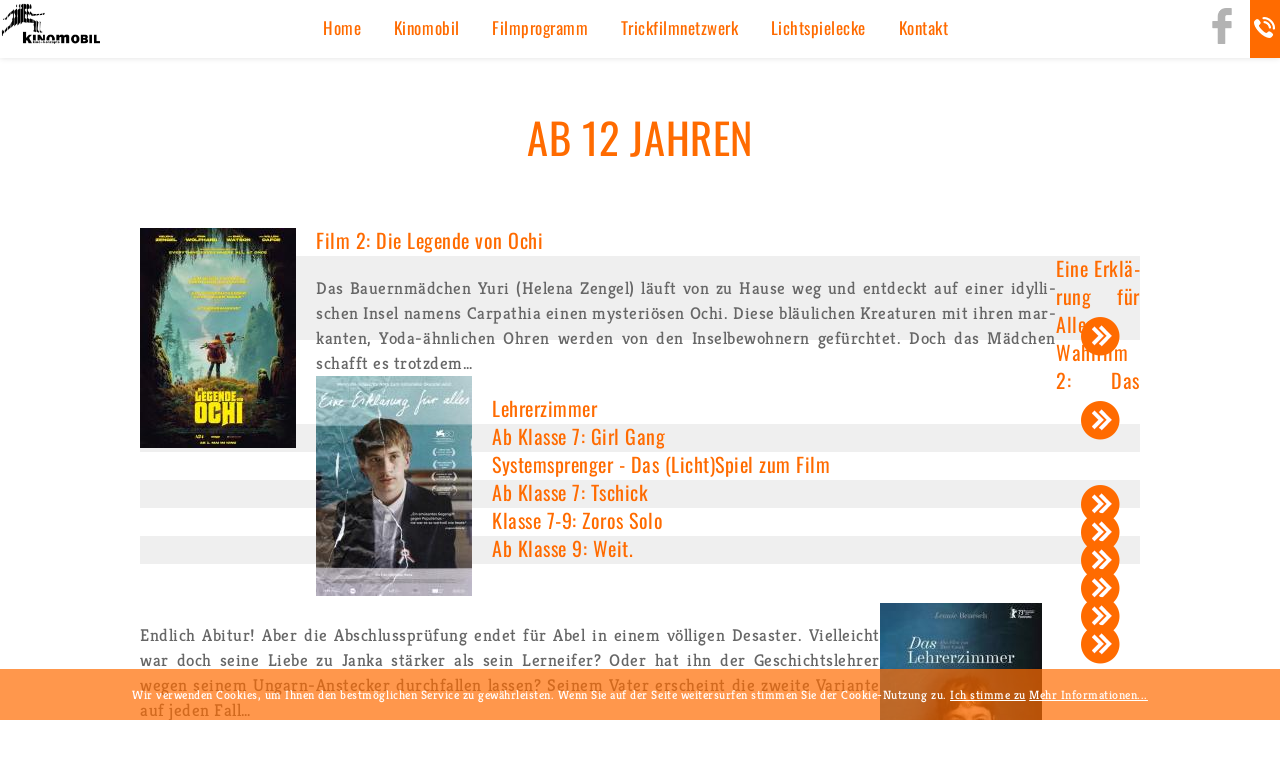

--- FILE ---
content_type: text/html; charset=utf-8
request_url: https://www.kinomobil-bw.de/altersempfehlung/ab-12-jahren
body_size: 6783
content:
<!DOCTYPE html>
<html lang="de" dir="ltr" lang="de" >
<head>
  <meta http-equiv="Content-Type" content="text/html; charset=utf-8" />
<meta name="Generator" content="Drupal 7 (http://drupal.org)" />
<link rel="alternate" type="application/rss+xml" title="ab 12 Jahren" href="https://www.kinomobil-bw.de/taxonomy/term/28/all/feed" />
<link rel="shortcut icon" href="https://www.kinomobil-bw.de/sites/default/files/favicon_0.png" type="image/png" />
  <title>ab 12 Jahren | Kinomobil Baden-Württemberg</title>
  <style type="text/css" media="all">
@import url("https://www.kinomobil-bw.de/modules/system/system.base.css?sbbdr5");
@import url("https://www.kinomobil-bw.de/modules/system/system.menus.css?sbbdr5");
@import url("https://www.kinomobil-bw.de/modules/system/system.messages.css?sbbdr5");
@import url("https://www.kinomobil-bw.de/modules/system/system.theme.css?sbbdr5");
</style>
<style type="text/css" media="all">
@import url("https://www.kinomobil-bw.de/sites/all/modules/calendar/css/calendar_multiday.css?sbbdr5");
@import url("https://www.kinomobil-bw.de/sites/all/modules/colorbox_node/colorbox_node.css?sbbdr5");
@import url("https://www.kinomobil-bw.de/sites/all/modules/datenschutz/css/datenschutz.min.css?sbbdr5");
@import url("https://www.kinomobil-bw.de/sites/all/modules/date/date_api/date.css?sbbdr5");
@import url("https://www.kinomobil-bw.de/sites/all/modules/date/date_popup/themes/datepicker.1.7.css?sbbdr5");
@import url("https://www.kinomobil-bw.de/modules/field/theme/field.css?sbbdr5");
@import url("https://www.kinomobil-bw.de/modules/node/node.css?sbbdr5");
@import url("https://www.kinomobil-bw.de/modules/search/search.css?sbbdr5");
@import url("https://www.kinomobil-bw.de/modules/user/user.css?sbbdr5");
@import url("https://www.kinomobil-bw.de/sites/all/modules/views_sexy_throbber/css/views_sexy_throbber.css?sbbdr5");
@import url("https://www.kinomobil-bw.de/sites/all/modules/youtube/css/youtube.css?sbbdr5");
@import url("https://www.kinomobil-bw.de/sites/all/modules/views/css/views.css?sbbdr5");
@import url("https://www.kinomobil-bw.de/sites/all/modules/media/modules/media_wysiwyg/css/media_wysiwyg.base.css?sbbdr5");
</style>
<style type="text/css" media="all">
@import url("https://www.kinomobil-bw.de/sites/all/themes/kinomobil/css/tabs.css?sbbdr5");
@import url("https://www.kinomobil-bw.de/sites/all/libraries/colorbox/example1/colorbox.css?sbbdr5");
@import url("https://www.kinomobil-bw.de/sites/all/modules/ctools/css/ctools.css?sbbdr5");
@import url("https://www.kinomobil-bw.de/sites/all/modules/lightbox2/css/lightbox.css?sbbdr5");
</style>
<style type="text/css" media="all">
@import url("https://www.kinomobil-bw.de/sites/all/themes/kinomobil/css/default.css?sbbdr5");
@import url("https://www.kinomobil-bw.de/sites/all/themes/kinomobil/css/layout.css?sbbdr5");
@import url("https://www.kinomobil-bw.de/sites/all/themes/kinomobil/css/style.css?sbbdr5");
@import url("https://www.kinomobil-bw.de/sites/all/themes/kinomobil/css/normalize.css?sbbdr5");
</style>
<style type="text/css" media="print">
@import url("https://www.kinomobil-bw.de/sites/all/themes/kinomobil/css/print.css?sbbdr5");
</style>
  <script type="text/javascript" src="https://www.kinomobil-bw.de/sites/all/modules/jquery_update/replace/jquery/1.9/jquery.min.js?v=1.9.1"></script>
<script type="text/javascript" src="https://www.kinomobil-bw.de/misc/jquery-extend-3.4.0.js?v=1.9.1"></script>
<script type="text/javascript" src="https://www.kinomobil-bw.de/misc/jquery-html-prefilter-3.5.0-backport.js?v=1.9.1"></script>
<script type="text/javascript" src="https://www.kinomobil-bw.de/misc/jquery.once.js?v=1.2"></script>
<script type="text/javascript" src="https://www.kinomobil-bw.de/misc/drupal.js?sbbdr5"></script>
<script type="text/javascript" src="https://www.kinomobil-bw.de/misc/ajax.js?v=7.94"></script>
<script type="text/javascript" src="https://www.kinomobil-bw.de/sites/all/modules/jquery_update/js/jquery_update.js?v=0.0.1"></script>
<script type="text/javascript" src="https://www.kinomobil-bw.de/sites/all/modules/gmaps_dsgvo/js/gmaps_dsgvo.js?sbbdr5"></script>
<script type="text/javascript" src="https://www.kinomobil-bw.de/sites/default/files/languages/de_pIadsl5mCFoWdh4vrOb5lijDB74AiMTDzsLmfyEMMBo.js?sbbdr5"></script>
<script type="text/javascript" src="https://www.kinomobil-bw.de/sites/all/libraries/colorbox/jquery.colorbox-min.js?sbbdr5"></script>
<script type="text/javascript" src="https://www.kinomobil-bw.de/sites/all/libraries/DOMPurify/purify.min.js?sbbdr5"></script>
<script type="text/javascript" src="https://www.kinomobil-bw.de/sites/all/modules/colorbox/js/colorbox.js?sbbdr5"></script>
<script type="text/javascript" src="https://www.kinomobil-bw.de/sites/all/modules/colorbox/js/colorbox_load.js?sbbdr5"></script>
<script type="text/javascript" src="https://www.kinomobil-bw.de/sites/all/modules/colorbox/js/colorbox_inline.js?sbbdr5"></script>
<script type="text/javascript" src="https://www.kinomobil-bw.de/sites/all/modules/lightbox2/js/lightbox_modal.js?sbbdr5"></script>
<script type="text/javascript" src="https://www.kinomobil-bw.de/sites/all/modules/lightbox2/js/lightbox.js?sbbdr5"></script>
<script type="text/javascript" src="https://www.kinomobil-bw.de/misc/progress.js?v=7.94"></script>
<script type="text/javascript" src="https://www.kinomobil-bw.de/sites/all/modules/colorbox_node/colorbox_node.js?sbbdr5"></script>
<script type="text/javascript" src="https://www.kinomobil-bw.de/sites/all/themes/kinomobil/js/modernizr.js?sbbdr5"></script>
<script type="text/javascript" src="https://www.kinomobil-bw.de/sites/all/themes/kinomobil/js/cookiepolicier.min.js?sbbdr5"></script>
<script type="text/javascript">
<!--//--><![CDATA[//><!--
jQuery.extend(Drupal.settings, {"basePath":"\/","pathPrefix":"","setHasJsCookie":0,"ajaxPageState":{"theme":"kinomobil","theme_token":"9MGZhy_-91bMqfs-4sJ2E4bMEmxKi5ByuRJoZ5DpobY","jquery_version":"1.9","js":{"sites\/all\/modules\/jquery_update\/replace\/jquery\/1.9\/jquery.min.js":1,"misc\/jquery-extend-3.4.0.js":1,"misc\/jquery-html-prefilter-3.5.0-backport.js":1,"misc\/jquery.once.js":1,"misc\/drupal.js":1,"misc\/ajax.js":1,"sites\/all\/modules\/jquery_update\/js\/jquery_update.js":1,"sites\/all\/modules\/gmaps_dsgvo\/js\/gmaps_dsgvo.js":1,"public:\/\/languages\/de_pIadsl5mCFoWdh4vrOb5lijDB74AiMTDzsLmfyEMMBo.js":1,"sites\/all\/libraries\/colorbox\/jquery.colorbox-min.js":1,"sites\/all\/libraries\/DOMPurify\/purify.min.js":1,"sites\/all\/modules\/colorbox\/js\/colorbox.js":1,"sites\/all\/modules\/colorbox\/js\/colorbox_load.js":1,"sites\/all\/modules\/colorbox\/js\/colorbox_inline.js":1,"sites\/all\/modules\/lightbox2\/js\/lightbox_modal.js":1,"sites\/all\/modules\/lightbox2\/js\/lightbox.js":1,"misc\/progress.js":1,"sites\/all\/modules\/colorbox_node\/colorbox_node.js":1,"sites\/all\/themes\/kinomobil\/js\/modernizr.js":1,"sites\/all\/themes\/kinomobil\/js\/cookiepolicier.min.js":1},"css":{"modules\/system\/system.base.css":1,"modules\/system\/system.menus.css":1,"modules\/system\/system.messages.css":1,"modules\/system\/system.theme.css":1,"sites\/all\/modules\/calendar\/css\/calendar_multiday.css":1,"sites\/all\/modules\/colorbox_node\/colorbox_node.css":1,"sites\/all\/modules\/datenschutz\/css\/datenschutz.min.css":1,"sites\/all\/modules\/date\/date_api\/date.css":1,"sites\/all\/modules\/date\/date_popup\/themes\/datepicker.1.7.css":1,"modules\/field\/theme\/field.css":1,"modules\/node\/node.css":1,"modules\/search\/search.css":1,"modules\/user\/user.css":1,"sites\/all\/modules\/views_sexy_throbber\/css\/views_sexy_throbber.css":1,"sites\/all\/modules\/youtube\/css\/youtube.css":1,"sites\/all\/modules\/views\/css\/views.css":1,"sites\/all\/modules\/media\/modules\/media_wysiwyg\/css\/media_wysiwyg.base.css":1,"sites\/all\/themes\/kinomobil\/css\/tabs.css":1,"sites\/all\/libraries\/colorbox\/example1\/colorbox.css":1,"sites\/all\/modules\/ctools\/css\/ctools.css":1,"sites\/all\/modules\/lightbox2\/css\/lightbox.css":1,"sites\/all\/themes\/kinomobil\/css\/default.css":1,"sites\/all\/themes\/kinomobil\/css\/layout.css":1,"sites\/all\/themes\/kinomobil\/css\/style.css":1,"sites\/all\/themes\/kinomobil\/css\/normalize.css":1,"sites\/all\/themes\/kinomobil\/css\/print.css":1}},"colorbox":{"opacity":"0.85","current":"{current} of {total}","previous":"\u00ab Prev","next":"Next \u00bb","close":"Close","maxWidth":"98%","maxHeight":"98%","fixed":true,"mobiledetect":true,"mobiledevicewidth":"480px","file_public_path":"\/sites\/default\/files","specificPagesDefaultValue":"admin*\nimagebrowser*\nimg_assist*\nimce*\nnode\/add\/*\nnode\/*\/edit\nprint\/*\nprintpdf\/*\nsystem\/ajax\nsystem\/ajax\/*"},"jcarousel":{"ajaxPath":"\/jcarousel\/ajax\/views"},"lightbox2":{"rtl":"0","file_path":"\/(\\w\\w\/)public:\/","default_image":"\/sites\/all\/modules\/lightbox2\/images\/brokenimage.jpg","border_size":10,"font_color":"fff","box_color":"fff","top_position":"","overlay_opacity":"0.8","overlay_color":"FF6B00","disable_close_click":1,"resize_sequence":0,"resize_speed":400,"fade_in_speed":400,"slide_down_speed":600,"use_alt_layout":0,"disable_resize":0,"disable_zoom":0,"force_show_nav":0,"show_caption":1,"loop_items":0,"node_link_text":"View Image Details","node_link_target":0,"image_count":"Image !current of !total","video_count":"Video !current of !total","page_count":"Page !current of !total","lite_press_x_close":"press \u003Ca href=\u0022#\u0022 onclick=\u0022hideLightbox(); return FALSE;\u0022\u003E\u003Ckbd\u003Ex\u003C\/kbd\u003E\u003C\/a\u003E to close","download_link_text":"","enable_login":true,"enable_contact":false,"keys_close":"c x 27","keys_previous":"p 37","keys_next":"n 39","keys_zoom":"z","keys_play_pause":"32","display_image_size":"original","image_node_sizes":"()","trigger_lightbox_classes":"","trigger_lightbox_group_classes":"","trigger_slideshow_classes":"","trigger_lightframe_classes":"","trigger_lightframe_group_classes":"","custom_class_handler":0,"custom_trigger_classes":"","disable_for_gallery_lists":true,"disable_for_acidfree_gallery_lists":true,"enable_acidfree_videos":true,"slideshow_interval":5000,"slideshow_automatic_start":true,"slideshow_automatic_exit":true,"show_play_pause":true,"pause_on_next_click":false,"pause_on_previous_click":true,"loop_slides":false,"iframe_width":1000,"iframe_height":600,"iframe_border":0,"enable_video":0,"useragent":"Mozilla\/5.0 (Macintosh; Intel Mac OS X 10_15_7) AppleWebKit\/537.36 (KHTML, like Gecko) Chrome\/131.0.0.0 Safari\/537.36; ClaudeBot\/1.0; +claudebot@anthropic.com)"},"better_exposed_filters":{"views":{"taxonomy_term":{"displays":{"page":{"filters":[]}}}}},"colorbox_node":{"width":"600px","height":"600px"}});
//--><!]]>
</script>
   <script src="https://code.jquery.com/jquery-2.2.0.min.js" type="text/javascript"></script> 
   <link rel="stylesheet" type="text/css" href="/sites/all/libraries/slick/slick/slick.css">
  <link rel="stylesheet" type="text/css" href="/sites/all/libraries/slick/slick/slick-theme.css">
    <script src="/sites/all/libraries/slick/slick/slick.js" type="text/javascript" charset="utf-8"></script>
     <script src="/sites/all/themes/kinomobil/js/kastanieeins_general.js" type="text/javascript" charset="utf-8"></script>
     <script src="/sites/all/themes/kinomobil/js/hyphernate.js" type="text/javascript" charset="utf-8"></script>

    
  <meta name="viewport" content="width=device-width">
  <meta http-equiv="cache-control" content="max-age=0" />
  <meta http-equiv="cache-control" content="no-cache" />
  <meta http-equiv="cache-control" content="no-store">
 
     

</head>
<body class="html not-front not-logged-in no-sidebars page-taxonomy page-taxonomy-term page-taxonomy-term- page-taxonomy-term-28 role-anonymous-user with-subnav page-altersempfehlung-ab-12-jahren section-altersempfehlung hyphenate" >
  <div id="skip">
    <a href="#main-menu">Jump to Navigation</a>
  </div>
  
    
 
 

       <div class="header_kino">
      
                  <a href="/" title="Startseite" rel="home" id="logo">
            <img src="https://www.kinomobil-bw.de/sites/all/themes/kinomobil/logo.png" alt="Startseite"/>
          </a>
                
            <div class="region region-header-menu">
    <div id="block-system-main-menu" class="block block-system block-menu block-odd first last clearfix">
  <div class="block-inner">

              <h2 class="block-title">Hauptmenü</h2>
        

    <div class="content" >
      <ul class="menu"><li class="first leaf home mid-1329"><a href="/" title="">Home</a></li>
<li class="expanded kinomobil mid-1333"><a href="/kinomobil/%C3%BCber-das-kinomobil" title="">Kinomobil</a><ul class="menu"><li class="first leaf id-ber-uns mid-1305"><a href="/kinomobil/%C3%BCber-das-kinomobil">Über uns</a></li>
<li class="collapsed spielstellen mid-1306"><a href="/spielstellen">Spielstellen</a></li>
<li class="leaf projekte mid-1331"><a href="/projekte" title="">Projekte</a></li>
<li class="leaf konditionen mid-2861"><a href="/kinomobil/konditionen">Konditionen</a></li>
<li class="last leaf infomaterial mid-1316"><a href="/infomaterial-filmbildung" title="">Infomaterial</a></li>
</ul></li>
<li class="expanded filmprogramm mid-1328"><a href="/filmprogramm">Filmprogramm</a><ul class="menu"><li class="first leaf terminkalender mid-1321"><a href="/terminkalender" title="">Terminkalender</a></li>
<li class="leaf aktuelles-filmprogramm mid-1341"><a href="/aktueller_monat_" title="">Aktuelles Filmprogramm</a></li>
<li class="leaf filmprogramm-vorschau mid-1342"><a href="/kommender_monat_" title="">Filmprogramm Vorschau</a></li>
<li class="leaf wahlfilme mid-2286"><a href="/wahlfilme" title="">Wahlfilme</a></li>
<li class="leaf schulkino mid-1340"><a href="/schulkino" title="">Schulkino</a></li>
<li class="last leaf kurzfilmprogramm mid-2859"><a href="/filmprogramm/kurzfilmprogramm">Kurzfilmprogramm</a></li>
</ul></li>
<li class="expanded trickfilmnetzwerk mid-1336"><a href="/trickfilmnetzwerk-baden-wuerttemberg">Trickfilmnetzwerk</a><ul class="menu"><li class="first leaf id-ber-uns mid-1272"><a href="/trickfilmnetzwerk/%C3%BCber-das-trickfilmnetzwerk">Über uns</a></li>
<li class="leaf trickfilmkarte mid-1337"><a href="/trickfilmnetzwerkliste" title="">Trickfilmkarte</a></li>
<li class="leaf materialien-tutorials mid-1339"><a href="/trickfilmnetzwerk/trick-17-videotutorials">Materialien &amp; Tutorials</a></li>
<li class="last leaf projekte mid-1379"><a href="/trickfilmnetzwerk_projekte" title="">Projekte</a></li>
</ul></li>
<li class="leaf lichtspielecke mid-2795"><a href="/lichtspielecke">Lichtspielecke</a></li>
<li class="last leaf kontakt mid-1303"><a href="/kontakt">Kontakt</a></li>
</ul>    </div>

  </div>
</div> <!-- /block-inner /block -->  </div>
         
       <div class="social">
          <a id="facebook_kinomobil"  target="_blank" href="https://www.facebook.com/kinomobil.badenwurttemberg/"></a>
          <a id="facebook_trickfilm"  target="_blank" href="https://www.facebook.com/Trickfilmnetzwerk-Baden-W%C3%BCrttemberg-1953515481541783/"></a>
          <!--<a id="twitter" target="_blank" href="https://twitter.com/kinomobil?lang=de"></a>-->
      </div>
         <div class="telefon">0711/2579208</div>
      </div>
     
 
  <div id="page" class="page with-navigation ">

  <!-- ______________________ HEADER _______________________ -->

  <header id="header">

   

          <div id="name-and-slogan">

                              <div id="site-name">
              <a href="/" title="Startseite" rel="home">Kinomobil Baden-Württemberg</a>
            </div>
                  
        
      </div>
    
    
  </header> <!-- /header -->

  

  <!-- ______________________ MAIN _______________________ -->

  <div id="main" class="clearfix">

    <section id="content">

                  <div id="content-header">

            
            
            
                          <h1 class="title">ab 12 Jahren</h1>
            
                                    
                          <div class="tabs"></div>
            
            
          </div> <!-- /#content-header -->
        
        <div id="content-area">
            <div class="region region-content">
    <div id="block-system-main" class="block block-system block-odd first last clearfix">
  <div class="block-inner">

            

    <div class="content" >
      <div class="view view-taxonomy-term view-id-taxonomy_term view-display-id-page view-dom-id-6af8687474ed7b53dec0bc453663ed96">
        
  
  
      <div class="view-content">
        <div class="views-row views-row-1 views-row-odd views-row-first">
      
  <div class="views-field views-field-field-bild">        <div class="field-content"></div>  </div>  
  <div class="views-field views-field-field-filmbild">        <div class="field-content"><img src="https://www.kinomobil-bw.de/sites/default/files/styles/medium/public/csm_fw30big_68_e24a39c542.jpg?itok=2FFfnyHN" width="156" height="220" alt="" title="Foto:Plaion Pictures" /></div>  </div>  
  <div class="views-field views-field-field-newsbild">        <div class="field-content"></div>  </div>  
  <div class="views-field views-field-title">        <span class="field-content"><a href="/film-2-die-legende-von-ochi">Film 2: Die Legende von Ochi</a></span>  </div>  
  <div class="views-field views-field-field-beschreibung">        <span class="field-content">Das Bauernmädchen Yuri (Helena Zengel) läuft von zu Hause weg und entdeckt auf einer idyllischen Insel namens Carpathia einen mysteriösen Ochi. Diese bläulichen Kreaturen mit ihren markanten, Yoda-ähnlichen Ohren werden von den Inselbewohnern gefürchtet. Doch das Mädchen schafft es trotzdem…</span>  </div>  
  <div class="views-field views-field-view-node">        <span class="field-content"><a href="/film-2-die-legende-von-ochi"><img src="/sites/all/themes/kinomobil/images/weiter.svg" class="link_zum_spielort"/></a></span>  </div>  </div>
  <div class="views-row views-row-2 views-row-even">
      
  <div class="views-field views-field-field-bild">        <div class="field-content"></div>  </div>  
  <div class="views-field views-field-field-filmbild">        <div class="field-content"><img src="https://www.kinomobil-bw.de/sites/default/files/styles/medium/public/Erklaerung_A0-768x1086.jpg?itok=N5WfF_rh" width="156" height="220" alt="" title="Foto: Grandfilm" /></div>  </div>  
  <div class="views-field views-field-field-newsbild">        <div class="field-content"></div>  </div>  
  <div class="views-field views-field-title">        <span class="field-content"><a href="/eine-erkl%C3%A4rung-f%C3%BCr-alles">Eine Erklärung für Alles</a></span>  </div>  
  <div class="views-field views-field-field-beschreibung">        <span class="field-content">Endlich Abitur! Aber die Abschlussprüfung endet für Abel in einem völligen Desaster. Vielleicht war doch seine Liebe zu Janka stärker als sein Lerneifer? Oder hat ihn der Geschichtslehrer wegen seinem Ungarn-Anstecker durchfallen lassen? Seinem Vater erscheint die zweite Variante auf jeden Fall…</span>  </div>  
  <div class="views-field views-field-view-node">        <span class="field-content"><a href="/eine-erkl%C3%A4rung-f%C3%BCr-alles"><img src="/sites/all/themes/kinomobil/images/weiter.svg" class="link_zum_spielort"/></a></span>  </div>  </div>
  <div class="views-row views-row-3 views-row-odd">
      
  <div class="views-field views-field-field-bild">        <div class="field-content"></div>  </div>  
  <div class="views-field views-field-field-filmbild">        <div class="field-content"><img src="https://www.kinomobil-bw.de/sites/default/files/styles/medium/public/Das%20Lehrerzimmer_Plakat.jpg?itok=K8SZd4nt" width="162" height="220" alt="" /></div>  </div>  
  <div class="views-field views-field-field-newsbild">        <div class="field-content"></div>  </div>  
  <div class="views-field views-field-title">        <span class="field-content"><a href="/wahlfilm-2-das-lehrerzimmer">Wahlfilm 2: Das Lehrerzimmer</a></span>  </div>  
  <div class="views-field views-field-field-beschreibung">        <span class="field-content">Carla Nowak, eine engagierte Sport- und Mathematiklehrerin, tritt ihre erste Stelle an einem Gymnasium an. Im neuen Kollegium fällt sie durch ihren Idealismus auf. Als es an der Schule zu einer Reihe von Diebstählen kommt und einer ihrer Schüler verdächtigt wird, beschließt sie, der Sache…</span>  </div>  
  <div class="views-field views-field-view-node">        <span class="field-content"><a href="/wahlfilm-2-das-lehrerzimmer"><img src="/sites/all/themes/kinomobil/images/weiter.svg" class="link_zum_spielort"/></a></span>  </div>  </div>
  <div class="views-row views-row-4 views-row-even">
      
  <div class="views-field views-field-field-bild">        <div class="field-content"></div>  </div>  
  <div class="views-field views-field-field-filmbild">        <div class="field-content"><img src="https://www.kinomobil-bw.de/sites/default/files/styles/medium/public/Girl%20Gang%20Plakat.png?itok=h7p5YP49" width="156" height="220" alt="" /></div>  </div>  
  <div class="views-field views-field-field-newsbild">        <div class="field-content"></div>  </div>  
  <div class="views-field views-field-title">        <span class="field-content"><a href="/ab-klasse-7-girl-gang">Ab Klasse 7: Girl Gang</a></span>  </div>  
  <div class="views-field views-field-field-beschreibung">        <span class="field-content">Die 14-jährige Leonie ist hübsch, lustig und führt in den Augen vieler gleichaltriger Mädchen „ein perfektes Leben“ – und die Berlinerin tut alles dafür, dieses Bild aufrecht zu erhalten. Auf Instagram, TikTok und anderen Social-Media-Kanälen lässt sie ihre Fans an ihrem vermeintlich normalen…</span>  </div>  
  <div class="views-field views-field-view-node">        <span class="field-content"><a href="/ab-klasse-7-girl-gang"><img src="/sites/all/themes/kinomobil/images/weiter.svg" class="link_zum_spielort"/></a></span>  </div>  </div>
  <div class="views-row views-row-5 views-row-odd">
      
  <div class="views-field views-field-field-bild">        <div class="field-content"></div>  </div>  
  <div class="views-field views-field-field-filmbild">        <div class="field-content"><img src="https://www.kinomobil-bw.de/sites/default/files/styles/medium/public/Systemsprenger_Plakat_150dpi%20%281%29.jpg?itok=_FSerAR8" width="155" height="220" alt="" /></div>  </div>  
  <div class="views-field views-field-field-newsbild">        <div class="field-content"></div>  </div>  
  <div class="views-field views-field-title">        <span class="field-content"><a href="/lichtspielecke/systemsprenger-das-lichtspiel-zum-film-0">Systemsprenger - Das (Licht)Spiel zum Film</a></span>  </div>  
  <div class="views-field views-field-field-beschreibung">        <span class="field-content">Hallo ihr lieben Kino- und Filmfreunde,ihr habt euch den Film „Systemsprenger“ angeschaut und wollt nun euer Wissen überprüfen?Dann seid ihr hier in der Lichtspielecke „Systemspenger“ genau richtig!Schafft ihr es alle Rätsel zu lösen?Diese Lichtspielecke ist für Kinder und Jugendliche ab 12 Jahren…</span>  </div>  
  <div class="views-field views-field-view-node">        <span class="field-content"><a href="/lichtspielecke/systemsprenger-das-lichtspiel-zum-film-0"><img src="/sites/all/themes/kinomobil/images/weiter.svg" class="link_zum_spielort"/></a></span>  </div>  </div>
  <div class="views-row views-row-6 views-row-even">
      
  <div class="views-field views-field-field-bild">        <div class="field-content"></div>  </div>  
  <div class="views-field views-field-field-filmbild">        <div class="field-content"><img src="https://www.kinomobil-bw.de/sites/default/files/styles/medium/public/csm_TSCHICK_Hauptplakat_StudioCanal_1500_dcb717237b.jpg?itok=5KbcAs2n" width="155" height="220" alt="" /></div>  </div>  
  <div class="views-field views-field-field-newsbild">        <div class="field-content"></div>  </div>  
  <div class="views-field views-field-title">        <span class="field-content"><a href="/ab-klasse-7-tschick">Ab Klasse 7: Tschick</a></span>  </div>  
  <div class="views-field views-field-field-beschreibung">        <span class="field-content">Maik Klingenberg ist vierzehn und hat es nicht leicht: Die Mädchen seiner Klasse übersehen ihn geflissentlich, seine Mutter ist Alkoholikerin und der Vater ein kurz vor der Pleite stehender Immobilienunternehmer. Dann taucht Andrej Tschichatschow auf, genannt Tschick. Er gilt als asozial, sieht…</span>  </div>  
  <div class="views-field views-field-view-node">        <span class="field-content"><a href="/ab-klasse-7-tschick"><img src="/sites/all/themes/kinomobil/images/weiter.svg" class="link_zum_spielort"/></a></span>  </div>  </div>
  <div class="views-row views-row-7 views-row-odd">
      
  <div class="views-field views-field-field-bild">        <div class="field-content"></div>  </div>  
  <div class="views-field views-field-field-filmbild">        <div class="field-content"><img src="https://www.kinomobil-bw.de/sites/default/files/styles/medium/public/csm_Zoros_Solo_Plakat_NFP_800_bda08bf9f8.jpg?itok=iB_NMjCI" width="155" height="220" alt="" title="Foto: © 2019 NFP" /></div>  </div>  
  <div class="views-field views-field-field-newsbild">        <div class="field-content"></div>  </div>  
  <div class="views-field views-field-title">        <span class="field-content"><a href="/klasse-7-9-zoros-solo">Klasse 7-9: Zoros Solo</a></span>  </div>  
  <div class="views-field views-field-field-beschreibung">        <span class="field-content">Der 13-jährige Zoro hat auf der Flucht von Afghanistan bis in das beschauliche Schwabenland gelernt, dass es besser ist, niemandem zu vertrauen. Nach außen provozierend und selbstbewusst, verfolgt er zielstrebig und ohne schlechtes Gewissen sein wichtigstes Ziel: Geld beschaffen, um seinen Vater,…</span>  </div>  
  <div class="views-field views-field-view-node">        <span class="field-content"><a href="/klasse-7-9-zoros-solo"><img src="/sites/all/themes/kinomobil/images/weiter.svg" class="link_zum_spielort"/></a></span>  </div>  </div>
  <div class="views-row views-row-8 views-row-even views-row-last">
      
  <div class="views-field views-field-field-bild">        <div class="field-content"></div>  </div>  
  <div class="views-field views-field-field-filmbild">        <div class="field-content"><img src="https://www.kinomobil-bw.de/sites/default/files/styles/medium/public/009379.jpg-r_1280_720-f_jpg-q_x-xxyxx.jpg?itok=sfgsGCj8" width="156" height="220" alt="" /></div>  </div>  
  <div class="views-field views-field-field-newsbild">        <div class="field-content"></div>  </div>  
  <div class="views-field views-field-title">        <span class="field-content"><a href="/ab-klasse-9-weit">Ab Klasse 9: Weit.</a></span>  </div>  
  <div class="views-field views-field-field-beschreibung">        <span class="field-content">Im Frühling 2013 packen Patrick und Gwen ihre Rucksäcke, um sich auf einen langen Weg um die Welt zu machen: Von ihrer Heimatstadt Freiburg soll es so weit in den Osten gehen, bis sie irgendwann aus dem Westen wieder nach Hause kehren. Und das alles über Land und Wasser. Fliegen wollen die beiden…</span>  </div>  
  <div class="views-field views-field-view-node">        <span class="field-content"><a href="/ab-klasse-9-weit"><img src="/sites/all/themes/kinomobil/images/weiter.svg" class="link_zum_spielort"/></a></span>  </div>  </div>
    </div>
  
  
  
  
  
  
</div>    </div>

  </div>
</div> <!-- /block-inner /block -->  </div>
        </div>
        <div id="content-area-full-width">
                  </div>

        <a href="https://www.kinomobil-bw.de/taxonomy/term/28/all/feed" class="feed-icon" title="Subscribe to ab 12 Jahren"><img src="https://www.kinomobil-bw.de/misc/feed.png" width="16" height="16" alt="Subscribe to ab 12 Jahren" /></a>
    </section> <!-- /content-inner /content -->

   

  </div> <!-- /main -->

  <!-- ______________________ FOOTER _______________________ -->
 <div class="menu_mobile"><div class="mobileclicker"></div>   <div class="region region-header-menu">
      <div class="region region-header-menu">
    <div id="block-system-main-menu" class="block block-system block-menu block-odd first last clearfix">
  <div class="block-inner">

              <h2 class="block-title">Hauptmenü</h2>
        

    <div class="content" >
      <ul class="menu"><li class="first leaf home mid-1329"><a href="/" title="">Home</a></li>
<li class="expanded kinomobil mid-1333"><a href="/kinomobil/%C3%BCber-das-kinomobil" title="">Kinomobil</a><ul class="menu"><li class="first leaf id-ber-uns mid-1305"><a href="/kinomobil/%C3%BCber-das-kinomobil">Über uns</a></li>
<li class="collapsed spielstellen mid-1306"><a href="/spielstellen">Spielstellen</a></li>
<li class="leaf projekte mid-1331"><a href="/projekte" title="">Projekte</a></li>
<li class="leaf konditionen mid-2861"><a href="/kinomobil/konditionen">Konditionen</a></li>
<li class="last leaf infomaterial mid-1316"><a href="/infomaterial-filmbildung" title="">Infomaterial</a></li>
</ul></li>
<li class="expanded filmprogramm mid-1328"><a href="/filmprogramm">Filmprogramm</a><ul class="menu"><li class="first leaf terminkalender mid-1321"><a href="/terminkalender" title="">Terminkalender</a></li>
<li class="leaf aktuelles-filmprogramm mid-1341"><a href="/aktueller_monat_" title="">Aktuelles Filmprogramm</a></li>
<li class="leaf filmprogramm-vorschau mid-1342"><a href="/kommender_monat_" title="">Filmprogramm Vorschau</a></li>
<li class="leaf wahlfilme mid-2286"><a href="/wahlfilme" title="">Wahlfilme</a></li>
<li class="leaf schulkino mid-1340"><a href="/schulkino" title="">Schulkino</a></li>
<li class="last leaf kurzfilmprogramm mid-2859"><a href="/filmprogramm/kurzfilmprogramm">Kurzfilmprogramm</a></li>
</ul></li>
<li class="expanded trickfilmnetzwerk mid-1336"><a href="/trickfilmnetzwerk-baden-wuerttemberg">Trickfilmnetzwerk</a><ul class="menu"><li class="first leaf id-ber-uns mid-1272"><a href="/trickfilmnetzwerk/%C3%BCber-das-trickfilmnetzwerk">Über uns</a></li>
<li class="leaf trickfilmkarte mid-1337"><a href="/trickfilmnetzwerkliste" title="">Trickfilmkarte</a></li>
<li class="leaf materialien-tutorials mid-1339"><a href="/trickfilmnetzwerk/trick-17-videotutorials">Materialien &amp; Tutorials</a></li>
<li class="last leaf projekte mid-1379"><a href="/trickfilmnetzwerk_projekte" title="">Projekte</a></li>
</ul></li>
<li class="leaf lichtspielecke mid-2795"><a href="/lichtspielecke">Lichtspielecke</a></li>
<li class="last leaf kontakt mid-1303"><a href="/kontakt">Kontakt</a></li>
</ul>    </div>

  </div>
</div> <!-- /block-inner /block -->  </div>
  </div>
</div>
      <footer id="footer">
        <div class="region region-footer">
    <div id="block-block-1" class="block block-block block-odd first clearfix">
  <div class="block-inner">

              <h2 class="block-title">credits</h2>
        

    <div class="content" >
      © 2026 Kinomobil Baden-Württemberg | Design & Entwicklung von <a href="https://www.kastanie-eins.de" target="_blank"><img align="absmiddle" title="kastanie-eins.de" src="https://kastanie-eins.de/sites/all/themes/kastanie-eins.png" alt="kastenie-eins.de"></a>    </div>

  </div>
</div> <!-- /block-inner /block --><div id="block-block-2" class="block block-block block-even clearfix">
  <div class="block-inner">

              <h2 class="block-title">Förderer</h2>
        

    <div class="content" >
      <h3>Das Kinomobil wird gefördert von</h3>
<p><img src="/sites/default/files/mfg_nw.png" /></p>
    </div>

  </div>
</div> <!-- /block-inner /block --><div id="block-block-3" class="block block-block block-odd clearfix">
  <div class="block-inner">

              <h2 class="block-title">zusammenarbeit gemeindetag</h2>
        

    <div class="content" >
      <h3>in Zusammenarbeit mit</h3>
<p><img src="/sites/default/files/gemeindetag_nw.jpg" /></p>
    </div>

  </div>
</div> <!-- /block-inner /block --><div id="block-block-4" class="block block-block block-even last clearfix">
  <div class="block-inner">

              <h2 class="block-title">Links zum Impressum</h2>
        

    <div class="content" >
      <p><a href="/node/228">Zum Impressum</a>|<a href="/node/229">Zur Datenschutzerklärung</a>|<a href="/node/230">Zum Haftungsausschluss</a></p>
    </div>

  </div>
</div> <!-- /block-inner /block -->  </div>
    </footer> <!-- /footer -->
  
</div> <!-- /page -->
  </body>
</html>


--- FILE ---
content_type: text/css
request_url: https://www.kinomobil-bw.de/sites/all/themes/kinomobil/css/layout.css?sbbdr5
body_size: 3289
content:
* {
  -webkit-box-sizing: border-box;
  -moz-box-sizing: border-box;
  box-sizing: border-box;
}

body:before {
  content: '';
  display: inline-block;

  height: 100%;
  left: 0;
  margin: 0 auto;

  opacity: 0.4;
  position: fixed;
  right: 0;
  width: 100%;
  z-index: -1;
}
@media screen and (max-width: 480px) {

}
@media screen and (max-width: 768px) {

}

/* Layout
 * ------
 * Using a negative margin technique, adapted from ZEN. The page is loaded by this order:
 *
 * 1. Header
 * 2. Content
 * 3. Navigation menus
 * 4. Sidebar Left
 * 5. Sideabr Right */
/* Layout rules. (Disclaimer: do not change if you're not sure you know what you're doing.) */
#page {
  *zoom: 1;

  margin-left: auto;
  margin-right: auto;
  margin-left: auto;
  margin-right: auto;

}
#main {

width:100%;
max-width:100%;
margin:0 auto;
}
#content-area {
width:90%;
max-width:1000px;
margin:0 auto;
text-align:justify;


-webkit-hyphens: auto;
   -moz-hyphens: auto;
        hyphens: auto;
}
.front #content-area {
width:90%;
max-width:1200px;

}
#page:before, #page:after {
  content: " ";
  display: table;
}
#page:after {
  clear: both;
}
@media screen and (max-width: 68em) {
  #page {
    width: auto;
  }
}

.no-sidebars #content {
  display: block;
  float: left;
  margin-right: 2.12766%;
  width: 100%;
}
.no-sidebars #content:last-child {
  margin-right: 0;
}
@media screen and (max-width: 768px) {
  .no-sidebars #content {
    display: block;
    float: left;
    margin-right: 3.22581%;
    width: 100%;
  }
  .no-sidebars #content:last-child {
    margin-right: 0;
  }
}
@media screen and (max-width: 480px) {
  .no-sidebars #content {
    display: block;
    float: left;
    margin-right: 6.66667%;
    width: 100%;
  }
  .no-sidebars #content:last-child {
    margin-right: 0;
  }
}
.one-sidebar.sidebar-second #content {
  display: block;
  float: left;
  margin-right: 2.12766%;
  width: 74.46809%;
}
.one-sidebar.sidebar-second #content:last-child {
  margin-right: 0;
}
@media screen and (max-width: 768px) {
  .one-sidebar.sidebar-second #content {
    display: block;
    float: left;
    margin-right: 3.22581%;
    width: 74.19355%;
  }
  .one-sidebar.sidebar-second #content:last-child {
    margin-right: 0;
  }
}
@media screen and (max-width: 480px) {
  .one-sidebar.sidebar-second #content {
    display: block;
    float: left;
    margin-right: 6.66667%;
    width: 100%;
  }
  .one-sidebar.sidebar-second #content:last-child {
    margin-right: 0;
  }
}
.one-sidebar.sidebar-first #content {
  display: block;
  float: left;
  margin-right: 2.12766%;
  width: 82.97872%;
  margin-left: 17.02128%;
}
.one-sidebar.sidebar-first #content:last-child {
  margin-right: 0;
}
@media screen and (max-width: 768px) {
  .one-sidebar.sidebar-first #content {
    display: block;
    float: left;
    margin-right: 3.22581%;
    width: 61.29032%;
    margin-left: 25.80645%;
  }
  .one-sidebar.sidebar-first #content:last-child {
    margin-right: 0;
  }
}
@media screen and (max-width: 480px) {
  .one-sidebar.sidebar-first #content {
    display: block;
    float: left;
    margin-right: 6.66667%;
    width: 100%;
    margin-left: 0%;
  }
  .one-sidebar.sidebar-first #content:last-child {
    margin-right: 0;
  }
}
.two-sidebars #content {
  display: block;
  float: left;
  margin-right: 2.12766%;
  width: 57.44681%;
  margin-left: 17.02128%;
}
.two-sidebars #content:last-child {
  margin-right: 0;
}
@media screen and (max-width: 768px) {
  .two-sidebars #content {
    display: block;
    float: left;
    margin-right: 3.22581%;
    width: 48.3871%;
    margin-left: 25.80645%;
  }
  .two-sidebars #content:last-child {
    margin-right: 0;
  }
}
@media screen and (max-width: 480px) {
  .two-sidebars #content {
    display: block;
    float: left;
    margin-right: 6.66667%;
    width: 100%;
    margin-left: 0%;
  }
  .two-sidebars #content:last-child {
    margin-right: 0;
  }
}

#sidebar-first {
  display: block;
  float: left;
  margin-right: 2.12766%;
  width: 14.89362%;
  margin-left: -76.59574%;
}
#sidebar-first:last-child {
  margin-right: 0;
}
.sidebar-first #sidebar-first {
  margin-left: -102.12766%;
}
@media screen and (max-width: 768px) {
  #sidebar-first {
    display: block;
    float: left;
    margin-right: 3.22581%;
    width: 22.58065%;
    margin-left: -77.41935%;
  }
  #sidebar-first:last-child {
    margin-right: 0;
  }
  .sidebar-first #sidebar-first {
    margin-left: -90.32258%;
  }
}
@media screen and (max-width: 480px) {
  #sidebar-first {
    display: block;
    float: left;
    margin-right: 6.66667%;
    width: 100%;
    margin-left: 0%;
  }
  #sidebar-first:last-child {
    margin-right: 0;
  }
  .sidebar-first #sidebar-first {
    margin-left: 0%;
  }
}

#sidebar-second {
  display: block;
  float: left;
  margin-right: 2.12766%;
  width: 23.40426%;
  margin-left: 0%;
}
#sidebar-second:last-child {
  margin-right: 0;
}
@media screen and (max-width: 768px) {
  #sidebar-second {
    display: block;
    float: left;
    margin-right: 3.22581%;
    width: 22.58065%;
    margin-left: 0%;
  }
  #sidebar-second:last-child {
    margin-right: 0;
  }
}
@media screen and (max-width: 480px) {
  #sidebar-second {
    display: block;
    float: left;
    margin-right: 6.66667%;
    width: 100%;
    margin-left: 0%;
  }
  #sidebar-second:last-child {
    margin-right: 0;
  }
}

#footer {
  float: none;
  clear: both;
}

/* Layout Helpers */
#header,
#footer,
.mission,
.breadcrumb,
.node {
  clear: both;
}

/* Columns Inner
 * -------------
 * You can change the padding inside the columns without changing the
 * width of them by just usinbg the INNER div of each column */
.inner {
  padding: 0;
}

/* Navigation styles */
#navigation li {
  list-style-type: none;
  display: inline-block;
}
/* Übertragung in style.css */

.view-id-trickfilmnetzwerk .views-row {
 clear: left;
    display: inline-block;
    height: 200px;
    list-style: outside none none;
    margin: 2% 0 0;
    overflow: hidden;
    padding: 0 2% 0 0;
    width: 100%;
}
.view-id-trickfilmnetzwerk .views-row .views-field-nid img {
    width: 40px;
}
.view-id-trickfilmnetzwerk .views-row .views-field-field-bild-institution {
    float: left;
    margin-right: 2%;
}
.view-id-trickfilmnetzwerk .views-row:nth-child(2n) {
    background: #eee none repeat scroll 0 0;
}
.view-id-trickfilmnetzwerk .views-field-title {
    padding: 0;
}
.view-id-trickfilmnetzwerk .views-field-title a {
    color: #FF6B00;
    margin: 2% 0 1%;
    display: inline-block
}
.view-trickfilmnetzwerk ul {
    margin: 0 auto !important;
    padding: 0 !important;
    width: 90% !important;
}
.view-id-trickfilmnetzwerk .gmap-popup .views-field-title a {
    padding: 1%;
    hyphens: none;
}
/*tutorials*/
.page-tutorialliste .view-tutorials .views-row {
    width: 46%;
    float: left;
    margin: 2%;
    list-style: none;
}
.page-tutorialliste .views-field-field-youtube-video .button_video {
    margin-left: 14.6666%;
    position: absolute;
    top: unset;
    margin-top: 8.3333%;
}
 

.page-node-253 .field-name-body ul li, .page-node-252 .field-name-body ul li, .page-node-241 .field-name-body ul li{
    background: #eee;
    display: inline-block;
    float: left;
    list-style: outside none none;
    margin: 1% 1% 1% 0% !important;
    padding: 1% !important;
}
.page-node-253 .field-name-body ul li:hover, .page-node-252 .field-name-body ul li:hover, .page-node-241 .field-name-body ul li:hover {
    background: #FF6B00;

}
.page-node-253 .field-name-body ul, .page-node-252 .field-name-body ul, .page-node-241 .field-name-body ul{
    margin: 0 !important;
    padding: 0 !important;
}
.page-node-253 .field-name-body ul li a, .page-node-252 .field-name-body ul li a, .page-node-241 .field-name-body ul li a{
    color: #084146;
}
.page-node-253 .field-name-body ul li a:hover, .page-node-252 .field-name-body ul li a:hover, .page-node-241 .field-name-body ul li a:hover{
    color: #fff;
}

.form-textarea-wrapper textarea {
    background: #efefef none repeat scroll 0 0;
    box-sizing: border-box;
    display: block;
    margin: 0;
    width: 100%;
}
.resizable-textarea .grippie {

    background-color: #ddd !important;
}

.gmap-popup .views-field-title, .gmap-popup .views-field-field-beschreibung, .gmap-popup .views-field-view-node {
    display: inline-block;
}

.gmap-popup .views-field-field-datum {
    background: #eee none repeat scroll 0 0;
    color: #084146;
    display: block;
    font-size: 15px;
    margin: 4% 0 5%;
    padding: 2%;
    text-align: center;
}
.gmap-popup .views-field-title {
    font-size: 20px;
    color: #FF6B00;
}
.kalenderblatt {
    background: #eee none repeat scroll 0 0;
    text-align: center;
    width: 100px;
    float: left;
    margin-right: 2%;
}
.kalenderblatt .tag {
    background: #FF6B00;
    color: #fff;
    font-size: 30px;
    padding: 5px 10px 5px 10px;
}
.kalenderblatt .monat {
    font-size: 33px;
    padding: 5px 10px 16px 10px;
}
.node-type-termin article {

	width:100%
}
.titel_termin {
    font-size: 40px;
    margin: 0% 0% 2% 0%;
}
.views-field-field-film-und-uhrzeit {
    clear: left;
    padding: 2% 2% 2% 11%;
}
.views-field-field-film-und-uhrzeit li {
    float: left;
    list-style: outside none none;
    margin: 2%;
}
.views-field-field-film-und-uhrzeit li h2 {
	-webkit-trnsition:  opacity .3s ease-in-out;
	-moz-transition:  opacity .3s ease-in-out;
	-o-transition:  opacity .3s ease-in-out;
	transition:  opacity .3s ease-in-out;
    background: rgba(255, 255, 255, 0.85) none repeat scroll 0 0;
    bottom: 0px;
    display: inline-block;
    font-size: 18px;
    height: auto;
    position: absolute;
    text-align: center;
    width: 170px;
    padding: 1%;
    hyphens: none;
	  opacity:0;
}
.views-field-field-film-und-uhrzeit li:hover h2 {
      opacity:1;
    bottom: 0px;

}
.views-field-field-film-und-uhrzeit .entity-field-collection-item article {
    height: 241px;
    overflow: hidden;
}

.field-name-field-uhrzeit {
    background: rgba(0, 0, 0, 0) url("../images/alarm-clock.svg") no-repeat scroll 0 0;
    display: inline-block;
    margin: 0;
    padding-left: 32px;
    width: 100%;
}
.page-terminkalender .field-name-field-uhrzeit {
    float: left;
    display: inline-block;
    margin: 0% 4% 2% 0%;
    width: auto;
}
.page-terminkalender .view-terminliste ul {
    padding: 0 !important;
    margin: 0 !important;
	width:100%;
}
.page-terminkalender .views-field-field-film-und-uhrzeit {
    padding: 0;
}
.page-terminkalender .field-collection-item-field-film-und-uhrzeit {

    float: left;
}
.field-collection-item-field-film-und-uhrzeit {
    float: left;

    text-align: left;
    hyphens: none;
}
.page-terminkalender .item-list, .page-terminliste .item-list {
    clear: left;
    display: inline-block;
    width: 100%;
    padding: 1%;
	margin: 2% 0;
}

.page-terminkalender .item-list .views-row, .page-terminliste  .item-list .views-row{

    clear: left;
}
.page-terminkalender .views-field-title a {
    font-size: 20px;
    text-decoration: none;
    font-weight: normal;
}

.page-terminkalender .views-field-title {
    font-size: 20px;
    padding: 0;
}
.field-collection-item-field-film-und-uhrzeit {
    width: 33%;
    margin: 0 !important;
    padding: 0 !important;
}
.pager .pager-next a {
    display: inline-block;
    width: 29px !important;
}
.pager .pager-previous a {
    display: inline-block;
    width: 29px !important;
}

.page-terminkalender .field-name-field-film-u-uhrzeit img {
    width: 100px;
    height: auto;
}

.page-terminkalender .field-name-field-film-u-uhrzeit h2{
    font-family:kreon;
	font-size:20px;
	display:inline-block;
	text-transform:none;
}
.page-terminkalender .item-list ul {
    display: block !important;
}
.page-terminkalender .item-list h3, .page-terminliste .item-list h3 {
    color: #084146;
}
.view-item-terminkalender .calendar .views-field-title {
    font-size: 12px;
}
.view-item-terminkalender .field-collection-item-field-film-und-uhrzeit {
	float: none;width: 100%;
}

.view-id-terminkalender .calendar-calendar .month-view .full tr td.today {
    background-color: #bcbcbc !important;
    color: #fff;
}
.past {
    opacity: 0.22 !important;
    position: relative;
}
#block-views-terminliste-block_1 .block-title {
	display:none;
}
#block-views-terminliste-block_1 ul li {
    display: inline-block;
    width: 100%;
    list-style: none;
    margin: 0;
}
#block-views-terminliste-block_1 .item-list:nth-child(odd) {
    background: #eee;
}


.view-item-terminkalender .views-field-title a {
    display: inline-block;
    width: 100%;
    text-align: center;
}

#views-exposed-form-terminliste-block-1 #edit-city-wrapper {
    float: left;
    width: 50% !important;
}
#views-exposed-form-terminliste-block-1 #edit-submit-terminliste {
    width: 45% !important;
}
#views-exposed-form-terminliste-block-1 .views-submit-button {
    width: 50% !important;
}
.node-type-termin .title {
display:none;
}
.page-spielstellen .infobubble {
    background: olive;
    min-height: 140px;
}

/*tutorialinhalt*/

.node-type-tutorialinhalt .field-name-field-erklaerung-akkordeon article h2, .field-name-field-erklaerung-akkordeon article .links {
  display: none;
}

.node-type-tutorialinhalt .field-name-field-erklaerung-akkordeon .field-items .akkordeon_contentbox {
  display: flex;
}

.node-type-tutorialinhalt .field-name-field-erklaerung-akkordeon .field-items .even .akkordeon_contentbox {
  flex-direction: row-reverse;
}

.node-type-tutorialinhalt .field-name-field-erklaerung-akkordeon .field-items div.akkordeon_contentbox {
  margin-bottom: 40px;
}

.node-type-tutorialinhalt .field-name-field-erklaerung-akkordeon .field-items .odd div.akkordeon_text {
  margin-left: 40px;
}

.node-type-tutorialinhalt .field-name-field-erklaerung-akkordeon .field-items .even div.akkordeon_text {
  margin-right: 40px;
}

.node-type-tutorialinhalt .field-name-field-erklaerung-akkordeon .field-items .even div.akkordeon_image {
  margin-top: 6px;
}

.node-type-tutorialinhalt .tutorial_h5p_button {
  background-color: #ff6b00;
  width: 300px;
  text-align: center;
  padding: 7px;
  border: 1px solid #ff6b00;
  border-radius: 5px;
  font-size: 25px;
}

.node-type-tutorialinhalt .tutorial_h5p_link a {
  color: #fff;

}
.node-type-tutorialinhalt .tutorial_h5p_link *{
transition: all .3s;
}
.node-type-tutorialinhalt .tutorial_h5p_link a:hover *{
transform: scale(1.05);
}
.node-type-tutorialinhalt .tutorial_h5p_link img {
  height: 40px;
  display: inline-block;
  vertical-align: middle;
  margin-right: 10px;
}

.node-type-tutorialinhalt .h5p_link_text {
  display: inline-block;
  vertical-align: middle;
}

.node-type-tutorialinhalt .tutorial_h5p_link {
  margin-bottom: 50px;
  margin-top: 2%;
}

.node-type-tutorialinhalt .akkordeon_image {
  position: relative;
  height: 100%;
  cursor: pointer;
}
.node-type-tutorialinhalt .akkordeon_image img.overlay_icon{
transition: all .3s;
}
.node-type-tutorialinhalt .akkordeon_image:hover img.overlay_icon {
  width:120px !important;

}
.node-type-tutorialinhalt .field-item img.overlay_icon {
    position: absolute;
    top: 50%;
    left: 50%;
    transform: translate(-50%, -50%);
    pointer-events: none;
}

.node-type-tutorialinhalt .field-item .even img.overlay_icon {
  width: 150px;
}

.node-type-tutorialinhalt .field-item .odd img.overlay_icon {
  width: 150px;
}

.node-type-tutorialinhalt .akkordeon_image_counter {
background-color: #ff6b00;
width: 70px;
position: absolute;
text-align: center;
height: 70px;
border-radius: 100%;
color: white;
font-size: 40px;
font-weight: bold;
top: -15px;
left: -25px;
line-height: 70px;
}

/*Tutorial und Material */

.view-materialien-und-tutorials .tax-group-container > * {
width: 33%;
padding: 1em;
margin-bottom: 1em;
}

.view-materialien-und-tutorials .tax-group-container {
  display: flex;
  flex-wrap: wrap;
}

.view-materialien-und-tutorials .views-field-field-youtube-video iframe {
  width: 100%;
  height: auto;
}

.view-materialien-und-tutorials a.tutorialdownload {
	background: rgba(0, 0, 0, 0) url("../images/download_icon.svg") no-repeat scroll 0 11px / 13px auto;
	display: inline-block;
	font-size: inherit;
	height: 29px;
	margin: 2% 0 0;
	padding-left: 20px;
	padding-top: 5px;
	text-align: right;
}

.view-materialien-und-tutorials .views-field-title a{
  font-size: 1.3em;
  margin-bottom: 1em;
  font-weight: 100;
  line-height: 1.3em;
  font-family: 'Oswald', sans-serif;
  color: #ff6b00;
  text-transform: uppercase;
  padding: 0.5em 0;
}

/*Lightbox: Ausblendung unnötiger Regionen für H5P Content */
.in-iframe .region-page-top, .in-iframe header, .in-iframe #content-header, .in-iframe  .header_kino, .in-iframe #footer, .in-iframe .menu_mobile, .in-iframe .menu{
  display: none;
}

/*Lichtspielecke Sektion bei Filmen*/
.node-type-film-lichtspielecke .field-collection-container {
  clear: left;
}

.node-type-film-lichtspielecke .field-name-field-beschreibung-h5p {
  margin: 1em 0;
}

.node-type-film-lichtspielecke .field-name-field-zwischen-berschrift {
  font-weight: bold;
  margin-top: 1em;
  color: #ff6b00;
}

.node-type-film-lichtspielecke .field-name-field-auswahl-h5p header {
  display: none;
}
.node-type-film-lichtspielecke .field-collection-container,
.node-type-film-lichtspielecke .field-collection-view {
  border: none;
  margin-left: 0;
}
.node-type-film-lichtspielecke .field.field-name-field-beschreibung-h5p {
  margin: 25px 0px;
}
.node-type-film-lichtspielecke .entity.entity-field-collection-item.field-collection-item-field-lichtspielecke {
  margin: 10px 0;
}

.node-type-film-lichtspielecke .field-name-field-filmbild.field-type-image {
  margin-bottom: 2em;
}
.node-type-film-lichtspielecke .field-collection-container .field-items .field-items .field-item {
  margin-bottom: 0;
  font-size: 19px;
}
@media (max-width: 480px) {
  .view-materialien-und-tutorials .tax-group-container > * {
    flex-basis: 100%;
  }
}

@media (max-width: 780px) {
  .node-type-tutorialinhalt .field-name-field-erklaerung-akkordeon .field-items .akkordeon_contentbox {
    display: flex;
    flex-wrap: wrap;
  }

  .node-type-tutorialinhalt .field-name-field-erklaerung-akkordeon .field-items div.akkordeon_text,
  .node-type-tutorialinhalt .field-name-field-erklaerung-akkordeon .field-items div.akkordeon_image {
    flex-basis: 100%;
  }

  .node-type-tutorialinhalt .field-name-field-erklaerung-akkordeon .field-items .odd div.akkordeon_text,
  .node-type-tutorialinhalt .field-name-field-erklaerung-akkordeon .field-items .even div.akkordeon_text {
    margin: 0px;
  }

  .node-type-tutorialinhalt .field-name-field-erklaerung-akkordeon .field-items .odd div.akkordeon_text,
  .node-type-tutorialinhalt .field-name-field-erklaerung-akkordeon .field-items .even div.akkordeon_text {
    margin-top: 10px;
  }

  .node-type-tutorialinhalt .field-name-field-erklaerung-akkordeon .field-items .akkordeon_image img {
    width: 100%;
    height: auto;
  }

  .node-type-tutorialinhalt .field-item .odd img.overlay_icon {
    width: 50%;
  }

  .node-type-tutorialinhalt .field-item .even img.overlay_icon {
    width: 35%;
  }

}

@media (max-width: 500px) {
.node-type-tutorialinhalt .akkordeon_image_counter {
  left: -20px;
  }
}


--- FILE ---
content_type: text/css
request_url: https://www.kinomobil-bw.de/sites/all/themes/kinomobil/css/style.css?sbbdr5
body_size: 11435
content:
/*GOOGLE FONTS*/
/* kreon-300 - latin */
@font-face {
	font-family: 'Kreon';
	font-style: normal;
	font-weight: 300;
	src: url('../css/fonts/kreon-v32-latin-300.eot'); /* IE9 Compat Modes */
	src: local(''),
		 url('../css/fonts/kreon-v32-latin-300.eot?#iefix') format('embedded-opentype'), /* IE6-IE8 */
		 url('../css/fonts/kreon-v32-latin-300.woff2') format('woff2'), /* Super Modern Browsers */
		 url('../css/fonts/kreon-v32-latin-300.woff') format('woff'), /* Modern Browsers */
		 url('../css/fonts/kreon-v32-latin-300.ttf') format('truetype'), /* Safari, Android, iOS */
		 url('../css/fonts/kreon-v32-latin-300.svg#Kreon') format('svg'); /* Legacy iOS */
  }
  /* kreon-regular - latin */
  @font-face {
	font-family: 'Kreon';
	font-style: normal;
	font-weight: 400;
	src: url('../css/fonts/kreon-v32-latin-regular.eot'); /* IE9 Compat Modes */
	src: local(''),
		 url('../css/fonts/kreon-v32-latin-regular.eot?#iefix') format('embedded-opentype'), /* IE6-IE8 */
		 url('../css/fonts/kreon-v32-latin-regular.woff2') format('woff2'), /* Super Modern Browsers */
		 url('../css/fonts/kreon-v32-latin-regular.woff') format('woff'), /* Modern Browsers */
		 url('../css/fonts/kreon-v32-latin-regular.ttf') format('truetype'), /* Safari, Android, iOS */
		 url('../css/fonts/kreon-v32-latin-regular.svg#Kreon') format('svg'); /* Legacy iOS */
  }
  /* kreon-700 - latin */
  @font-face {
	font-family: 'Kreon';
	font-style: normal;
	font-weight: 700;
	src: url('../css/fonts/kreon-v32-latin-700.eot'); /* IE9 Compat Modes */
	src: local(''),
		 url('../css/fonts/kreon-v32-latin-700.eot?#iefix') format('embedded-opentype'), /* IE6-IE8 */
		 url('../css/fonts/kreon-v32-latin-700.woff2') format('woff2'), /* Super Modern Browsers */
		 url('../css/fonts/kreon-v32-latin-700.woff') format('woff'), /* Modern Browsers */
		 url('../css/fonts/kreon-v32-latin-700.ttf') format('truetype'), /* Safari, Android, iOS */
		 url('../css/fonts/kreon-v32-latin-700.svg#Kreon') format('svg'); /* Legacy iOS */
  }
  /* oswald-300 - latin */
  @font-face {
	font-family: 'Oswald';
	font-style: normal;
	font-weight: 300;
	src: url('../css/fonts/oswald-v49-latin-300.eot'); /* IE9 Compat Modes */
	src: local(''),
		 url('../css/fonts/oswald-v49-latin-300.eot?#iefix') format('embedded-opentype'), /* IE6-IE8 */
		 url('../css/fonts/oswald-v49-latin-300.woff2') format('woff2'), /* Super Modern Browsers */
		 url('../css/fonts/oswald-v49-latin-300.woff') format('woff'), /* Modern Browsers */
		 url('../css/fonts/oswald-v49-latin-300.ttf') format('truetype'), /* Safari, Android, iOS */
		 url('../css/fonts/oswald-v49-latin-300.svg#Oswald') format('svg'); /* Legacy iOS */
  }
  /* oswald-regular - latin */
  @font-face {
	font-family: 'Oswald';
	font-style: normal;
	font-weight: 400;
	src: url('../css/fonts/oswald-v49-latin-regular.eot'); /* IE9 Compat Modes */
	src: local(''),
		 url('../css/fonts/oswald-v49-latin-regular.eot?#iefix') format('embedded-opentype'), /* IE6-IE8 */
		 url('../css/fonts/oswald-v49-latin-regular.woff2') format('woff2'), /* Super Modern Browsers */
		 url('../css/fonts/oswald-v49-latin-regular.woff') format('woff'), /* Modern Browsers */
		 url('../css/fonts/oswald-v49-latin-regular.ttf') format('truetype'), /* Safari, Android, iOS */
		 url('../css/fonts/oswald-v49-latin-regular.svg#Oswald') format('svg'); /* Legacy iOS */
  }
  /* oswald-700 - latin */
  @font-face {
	font-family: 'Oswald';
	font-style: normal;
	font-weight: 700;
	src: url('../css/fonts/oswald-v49-latin-700.eot'); /* IE9 Compat Modes */
	src: local(''),
		 url('../css/fonts/oswald-v49-latin-700.eot?#iefix') format('embedded-opentype'), /* IE6-IE8 */
		 url('../css/fonts/oswald-v49-latin-700.woff2') format('woff2'), /* Super Modern Browsers */
		 url('../css/fonts/oswald-v49-latin-700.woff') format('woff'), /* Modern Browsers */
		 url('../css/fonts/oswald-v49-latin-700.ttf') format('truetype'), /* Safari, Android, iOS */
		 url('../css/fonts/oswald-v49-latin-700.svg#Oswald') format('svg'); /* Legacy iOS */
  }

/* Font styles. */
body {
	margin: 0;
	/* Setting up font size, leading and font family
   * http://www.markboulton.co.uk/journal/comments/five-simple-steps-to-better-typography */
	font: 17px/1.5em 'Kreon', serif;
	letter-spacing: 0.03em;
	color: #666;
	text-align: justify;
	-webkit-hyphens: auto;
	-moz-hyphens: auto;
	hyphens: auto;
}
/* Links */
a {
}
a:link, a:visited {
	-webkit-transition: all .5s ease-in-out;
	-moz-transition: all .5s ease-in-out;
	-o-transition: all .5s ease-in-out;
	transition: all .5s ease-in-out;
	color: #ff6b00;
	text-decoration: none;
}
a:hover, a:active {
	color: #ff9933;
	text-decoration: none;
}
/* Titles. */
#site-name {
	font-size: 2.2em;
	line-height: 1.3em;
	font-weight: 300;
	padding: 0 0 0.5em;
	margin: 0;
}
h1, h2, h3, h4, h5, h6 {
	line-height: 1.3em;
	font-family: 'Oswald', sans-serif;
	color: #ff6b00;
	text-transform: uppercase;
}
h1 {
	font-size: 2.5em;
	font-weight: 400;
	padding: 0 0 0.5em;
	margin: 1em 0 !important;
}
h2 {
	font-size: 1.8em;
	font-weight: 300;
	margin-bottom: 0.75em;
}
h3 {
	font-size: 1.4em;
	margin-bottom: 1em;
	font-weight: 100;
}
h4 {
	font-size: 1.2em;
	margin-bottom: 0.8em;
}
h5 {
	font-size: 1.1em;
	font-weight: 600;
	margin-bottom: 0;
}
h6 {
	font-size: 1em;
	font-weight: bold;
}
/* Paragraph styles. */
p {
	margin: 0 0 1em 0;
}
/* List styles. */
ul, ol {
	margin-left: 0;
	padding-left: 0;
}
#main ul {
	margin: 1% 5% 1% 5%;
	width: 80%;
}
.front #main ul {
	margin: 0;
	width: 100%;
}
/* Table styles. */
table {
	width: 99%;
}
tr.even td, tr.odd td {
	padding: 10px 5px;
}
tr.odd {
	background-color: white;
}
/* Code. */
pre, code, tt {
	line-height: 1.5;
}
pre {
	background-color: #efefef;
	display: block;
	padding: 5px;
	margin: 5px 0;
	border: 1px solid #aaaaaa;
}
/* List styles. */
ul {
	list-style-type: disc;
}
ul ul {
	list-style-type: circle;
}
ul ul ul {
	list-style-type: square;
}
ul ul ul ul {
	list-style-type: circle;
}
ol {
	list-style-type: decimal;
}
ol ol {
	list-style-type: lower-alpha;
}
ol ol ol {
	list-style-type: decimal;
}
/* Abbreviation. */
abbr {
	border-bottom: 1px dotted #666666;
	cursor: help;
	white-space: nowrap;
}
/* UI improvments. */
#edit-title {
	font-size: 24px;
}
#system-themes-form img {
	width: 100px;
}
.form-item .description {
	font-style: italic;
	line-height: 1.2em;
	font-size: 0.8em;
	margin-top: 5px;
	color: #777777;
}
#edit-delete {
	color: #cc0000;
}
/* Console, style from slate theme. */
div.messages {
	padding: 9px;
	margin: 1em 0;
	color: #003366;
	background: #bbddff;
	border: 1px solid #aaccee;
}
div.warning {
	color: #884400;
	background: #ffee66;
	border-color: #eedd55;
}
div.error {
	color: white;
	background: #ee6633;
	border-color: #dd5522;
}
div.status {
	color: #336600;
	background: #ccff88;
	border-color: #bbee77;
}
/* Region Colors. delete when starting a new theme. */
#header, #footer, #sidebar-first, #sidebar-second, #navigation {
}

* {
	-webkit-box-sizing: border-box;
	-moz-box-sizing: border-box;
	box-sizing: border-box;
}
body:before {
	content: '';
	display: inline-block;
	height: 100%;
	left: 0;
	margin: 0 auto;
	max-width: 68em;
	opacity: 0.4;
	position: fixed;
	right: 0;
	width: 100%;
	z-index: -1;
}
#logo {
	float: left;
	z-index: 2;
	position: absolute;
}
#logo img {
	width: 100px;
}
.header_kino {
	background: #fff none repeat scroll 0 0;
	font-family: "Oswald", sans-serif;
	height: 58px;
	position: fixed;
	width: 100%;
	z-index: 100;
	font-family: 'Oswald', sans-serif;
	-webkit-box-shadow: 0 0px 6px 0 rgba(0, 0, 0, 0.13);
	-moz-box-shadow: 0 0px 6px 0 rgba(0, 0, 0, 0.13);
	box-shadow: 0 0px 6px 0 rgba(0, 0, 0, 0.13);
}
#primary {
	font-size: 18px;
	padding: 15px 0 0;
	text-align: center;
	text-transform: uppercase;
	width: 100%;
	font-family: 'Oswald', sans-serif;
}
#primary li {
	margin-right: 3%;
}
#primary a {
	color: #ff6600;
}
.telefon {
	background: #ddd url("../images/tel.png") no-repeat scroll left center;
	color: #ff6600;
	font-size: 17px;
	height: 60px;
	margin-right: -107px;
	margin-top: -65px;
	padding-left: 34px;
	padding-top: 20px;
	position: fixed;
	right: 0;
	width: 137px;
	cursor: pointer;
	-webkit-transition: all .5s ease-in-out;
	-moz-transition: all .5s ease-in-out;
	-o-transition: all .5s ease-in-out;
	transition: all .5s ease-in-out;
}
.telefon:hover {
	margin-right: 0px;
}
#page {
	/*overrides dev colors*/
	background: #fff;
	text-align: center;
}
.view-id-header_slider .slick-slide img {
	width: 100%;
	height: auto;
}
.view-id-header_slider .slick-slide {
	display: block !important;
	max-height: 450px !important;
	overflow: hidden !important;
}
.view-id-header_slider .slick-slider {
	border-bottom: 10px solid #dcdcdc;
	border-top: 18px solid #dcdcdc;
	margin-left: -2% !important;
}
#block-views-header_slider-block_1 {
	background: #dcdcdc none repeat scroll 0 0;
	background-image: url("../images/film_kachel.png"), url("../images/film_kachel.png");
	background-position: center bottom, left top;
	background-repeat: repeat-x, repeat-x;
	margin-top: -9px;
	padding-bottom: 17px;
	padding-top: 22px;
}
#block-views-header_slider-block_1 .item-list {
    margin-bottom: 0px;
}
.view-id-header_slider .holder_slider_text {
	display: block;
	margin-left: 30px;
	position: absolute;
	text-align: left;
	top: 75%;
	width: 9%;
}
.view-id-header_slider .slider_unter_ueberschrift {
	background: #084146 none repeat scroll 0 0;
	color: #fff;
	display: inline-block;
	padding: 1%;
		font-size: 20px;
}
a.slider_link {
	background: #ff6b00 none repeat scroll 0 0;
	color: #fff;
	display: inline-block;
	padding: 1%;
}
.slider_title {
	background: #ff6b00 none repeat scroll 0 0;
	color: #fff;
	display: inline-block;
	font-size: 18px;
	margin-left: -4px;
	margin-top: -22px;
	padding: 0.5%;
	position: absolute;
	transform: rotate(1deg);
}
.views-row-odd .slider_title {
	margin-top: 52px;
	transform: rotate(-1deg);
}
/*Slider Filme Startseite*/
.slick-prev::before, .slick-next::before {
	color: #ff6b00 !important;
}
#block-views-slider-block_1 .block-inner {
	text-align: center;
}
#block-views-slider-block_1 .slick-slide img {
	margin: 0 auto;
}
#block-views-slider-block_1 .block-title, #block-views-slider-block_1 .block-title, #block-views-termin_startseite-block_1 .block-title, #block-views-news-block_1 .block-title, #block-views-354f0753ec46227243da2316f555f1a7 h2, #block-views-termin_startseite-block_2 .block-title {
	background: #FF6B00;
	display: inline-block;
	padding: 5px;
	color: white;
	font-weight: 400;
	margin: 2% 0% 2% 0%;
}

.page-node-1864 .field-name-body h2, .page-node-1864 #block-block-10 h2.block-title, .page-node-1864 #block-views-news-block_2  h2.block-title, #block-views-wettbewerbebl_cke-block_1 h2.block-title{
background: #FF6B00;
	display: inline-block;
	padding: 5px;
	color: white;
	font-weight: 400;
	margin: 1% auto;
}

.page-node-1864 .field-item,.page-node-1864  .block-inner {
    text-align: center;
}


.page-node-1864 .content-area p, .page-node-1864 .content-area #block-block-10  .block-inner div {
    text-align: justify;
}
#block-views-354f0753ec46227243da2316f555f1a7 .block-inner {
	text-align: center;
}
#block-views-354f0753ec46227243da2316f555f1a7 {
	margin-bottom: 3%;
}
#block-views-354f0753ec46227243da2316f555f1a7 .block-title {
	margin: 1% auto 4% auto;
}
.slider_filminfo {
	background: gold;
	max-width: 170px;
	margin: 0 auto;
}
.slider_filmtitel a {
	font-family: oswald, sans-serif;
	color: #084146;
	font-size: 16px;
}
.slider_inhalt {
	font-family: oswald, sans-serif;
	color: #084146;
}
.slider_inhalt a {
	font-family: oswald, sans-serif;
	color: #084146;
}
/*
#block-views-slider-block_1 .slick-list {
    background: red none repeat scroll 0 0;
    height: 257px;
    overflow: hidden;
    overflow-y: visible;
} */

.page-node-17 .title {
	display: none;
}
/*Slider-Transition_ funktioniert noch nicht so ganz*/

#block-views-slider-block_1 .slick-list {
	height: 240px;
	overflow: hidden;
	/*overflow-y: visible;*/
	-webkit-transition: all .5s ease-in-out;
	-moz-transition: all .5s ease-in-out;
	-o-transition: all .5s ease-in-out;
	transition: all .5s ease-in-out;
}
#block-views-slider-block_1 .holder_filmslider .slider_filminfo {
	background: rgba(250,250,250,0.9);
	margin: 0 auto;
	max-width: 170px;
	z-index: 99;
	position: relative;
	height: 110px;
	padding: 2%;
	-webkit-transition: all .5s ease-in-out;
	-moz-transition: all .5s ease-in-out;
	-o-transition: all .5s ease-in-out;
	transition: all .5s ease-in-out;
}
#block-views-slider-block_1 .holder_filmslider:hover .slider_filminfo {
	margin-top: -50% !important;
}
/*Footer*/
footer {
	background: #084146 none repeat scroll 0 0;
	color: #fff;
	min-height: 100px;
	padding: 2%;
	font-family: 'Kreon', serif;
}
footer h2.block-title {
	display: none;
}
footer h3 {
	font-weight: normal;
	font-size: 13px;
}
#block-block-2, #block-block-5 {
	display: inline-block;
	float: left;
	width: 50%;
}
#block-block-1 {
	margin-bottom: 2%;
}
#content-area-full-width #block-views-termin_startseite-block_1 {
	width: 100%;
	background: #DCDCDC;
}
#content-area-full-width .view-content {
	width: 90%;
	max-width: 1100px;
	margin: 0 auto;
}
#content-area-full-width #block-views-termin_startseite-block_1 .view-content {
	width: 100%;
}
#content-area-full-width #block-views-news-block_1 .view-content {
	max-width: 1000px;
	width: 100%;
}
#content-area-full-width #block-views-tutorials-block_1 .view-content {
	max-width: 100%;
	width: 100%;
}
/*termmin aktion*/
.view-id-slider.view-display-id-block_1 .slick-dots {
	bottom: -60px;
}
.view-id-termin_startseite.view-display-id-block_1 {
	height: 500px;
	margin: 0 auto;
	width: 80%;
}
.termin_liste {
	background: #fff none repeat scroll 0 0;
	border-left: 10px solid #fff;
	border-right: 10px solid #fff;
	height: 300px;
	left: 0;
	overflow: scroll;
	-webkit-overflow: scroll;
	-webkit-overflow-scrolling: touch;

	padding: 4%;
	position: absolute;
	width: 100%;
}
.termin_liste ul {
	width: 1508px;
}
.view-id-termin_startseite.view-display-id-block_1 .view-content {
	margin: 0 auto;
	width: 100%;
	display: block;
	position: relative;
	display: inline-block;
	height: 500px;
}
.view-id-termin_startseite.view-display-id-block_1 .item-list-termin ul {
	position: absolute;
	z-index: 1;
	background: #fff;
	left: 0;

	margin: 0 2%;

}
.view-id-termin_startseite.view-display-id-block_1 .views-field-nid {

	display:table-cell;
}
.view-id-termin_startseite.view-display-id-block_1 .item-list-termin {
	width: 33.333%;
	float: left;
	width: 20%;
	display: none;
}
.view-id-termin_startseite.view-display-id-block_1 .item-list-termin:nth-child(1), .view-id-termin_startseite.view-display-id-block_1 .item-list-termin:nth-child(2), .view-id-termin_startseite.view-display-id-block_1 .item-list-termin:nth-child(3), .view-id-termin_startseite.view-display-id-block_1 .item-list-termin:nth-child(4) {
	display: Block;
}
.view-id-termin_startseite.view-display-id-block_1 .item-list-termin:nth-child(1) h3, .view-id-termin_startseite.view-display-id-block_1 .item-list-termin h3, .weiterzutermin {
	-webkit-transition: all .5s ease-in-out;
	-moz-transition: all .5s ease-in-out;
	-o-transition: all .5s ease-in-out;
	transition: all .5s ease-in-out;
}
.view-id-termin_startseite.view-display-id-block_1 .item-list-termin:nth-child(1) h3, .view-id-termin_startseite.view-display-id-block_1 .item-list-termin h3:hover, .weiterzutermin:hover {
	background: #fff none repeat scroll 0 0;
}
.item-list-termin h3 {
	background: #eee none repeat scroll 0 0;
	color: #999;
	cursor: pointer;
	font-family: kreon;
	font-size: 25px;
	margin: 0;
	padding: 3%;
	width: 97%;
	z-index: 999;
}
.item-list-termin ul li {
	float: left;
	width: 100% !important;
	max-width: 350px;
	list-style: none;
	text-align: left;
	font-size: 18px;
	color: #666;
	line-height: 150%;
	padding-right: 1%;
}
.item-list-termin .views-field-nid {
	padding-left: 2%;
}
.item-list-termin .views-field-nid a {
	display: inline;
}
.item-list-termin .views-field-field-filmbild {
	float: left;
}
.item-list-termin .views-field-field-filmbild img {
	width: 133px;
	height: auto;
	margin-right: 8%;
}
.weiterzutermin {
	background: #eee none repeat scroll 0 0;
	display: inline-block;
	font-size: 25px;
	padding: 1.3% 1% 2%;
	width: 20%;
	float: left;
}
.weiterzutermin:hover {
	background: #fff none repeat scroll 0 0;
}
.view-termin-startseite .views-exposed-form {
	margin: 2%;
}
.view-termin-startseite .views-exposed-widgets {
	width: 40%;
	margin: 0 auto;
}
#edit-city {
	background: #EEEEEE;
	border: 0;
	padding: 2%;
	width: 100%;
	font-size: 20px;
	color: #666;
}
#edit-city-wrapper label, #edit-city-wrapper .description {
	display: none;
}
.edit-city-wrapper {
	width: 100%;
}
.views-exposed-form .views-exposed-widget {
	float: left;
	padding: 0;
	width: 100%;
}
.view-id-termin_startseite.view-display-id-block_1 input#edit-city {
	text-align: center;
}
.morelink {
	background: peru;
	display: inline-block;
	margin: 2% 0% 0% 0%;
	text-align: center;
	background: url(../images/more.png);
	background-repeat: no-repeat;
	background-size: 30px;
	padding-left: 40px;
	font-size: 20px;
	height: 33px;
	background-position: left center;
	padding-top: 5px;
}
.view-id-termin_startseite.view-display-id-block_1 .morelink {
	top: -168px;
	position: relative;
}
/*news block startseite*/
.view-id-news.view-display-id-block_1 ul li, .view-id-news.view-display-id-block_2 ul li {
	list-style: none;
	width: 45%;
	float: left;
	text-align: justify;
	min-height:230px;

}
.view-display-id-block_2 ul {
    width: 90% !important;
    display: inline-block;
}
.view-id-news.view-display-id-block_1 ul.pager li, .view-id-news.view-display-id-block_2 ul.pager li {

	width: inherit;

	min-height:inherit;
}

.view-id-news.view-display-id-block_1 .views-field-field-newsbild, .view-id-news.view-display-id-block_2 .views-field-field-newsbild {
	display: table-cell;
	float: left;
	height: 110px;
	margin-bottom: 11%;
	margin-right: 2%;
	width: 110px;
	background: #fff;
	text-align: center;
}
.view-id-news.view-display-id-block_1 .views-field-field-newsbild img, .view-id-news.view-display-id-block_2 .views-field-field-newsbild img {

	max-width:100px;
	height:auto;
}
.views-field-title, .views-field-field-beschreibung, .views-field-view-node {
	display: table-cell;
}
.views-field-title a {
	font-size: 20px;
	color: #333;
}
#block-views-news-block_1 {
	background: #fff;
}
.view-id-news.view-display-id-block_2 ul li{
   float: left;
    list-style: outside none none;
    min-height: 225px;
    text-align: justify;
    width: 50%;
}
.view-id-news.view-display-id-block_2 .item-list ul li {
    padding: 0;
	  margin: 0;
}
.view-id-news .views-field-view-node {
	 width: 100%;
	   display: inline-block;
}
.views-field-view-node a, .mehrlink {
 background: rgba(0, 0, 0, 0) url("../images/more.png") no-repeat scroll 0 11px / 13px auto;
    display: inline-block;
    font-size: inherit;
    height: 29px;
    margin: 2% 0 0;
    padding-left: 20px;
    padding-top: 5px;
    text-align: right;
    float: right;
}


ul.pager {
	display: block;
	height: 33px;
	 padding:0 !important;
	margin: 0 auto !important;width: 9% !important;
	min-width:145px;
}

.item-list .pager {
    clear: both;
    padding: 0 !important;
    text-align: center;
}
ul.pager li {
	    margin: 0;
    padding: 0 !important;
    text-align: center !important;
    width: 70px !important;
}
.pager-current {
	display: inline-block !important;
	line-height: 30px;
	margin: 0 6px !important;
}
.pager-next, .pager-previous {
	background: #ff6600;
	border-radius: 100%;
	width: 30px !important;
	height: 30px;
	max-width: 30px;
	font-size: 23px;
	line-height: 29px;
	color: #fff;
}
.pager-next a, .pager-previous a {
	font-weight: 100 !important;
	color: #fff;
}
ul.primary, ul.secondary {
	margin: 0 auto;
	max-width: 1000px;
	width: 90%;
	display: inline-block;
}
#content-header {
	text-align: center;
	display: block;
}
/*Youtube Video*/
.views-field-field-youtube-video img {
	width: 300px;
    height: 225px;
}
.views-field-field-youtube-video .button_video  {
background: rgba(0, 0, 0, 0) url("../images/play.png") no-repeat scroll center center;
    display: inline-block;
    font-size: 0;
    height: 100%;
	min-height: 157px;
    left: 0;
    margin: 0 auto;
    position: absolute;
    width: 100%;
}
.view-id-tutorials.view-display-id-block_1 .slick-arrow {
	width: 100px !important;
	height: 100px !important;
	display: inline-block !important;
	position: absolute;
	margin: 0 !important;
	padding: 0!important;
	right: 0px !important;
	z-index: 99;
	top:41%;
}
#block-views-tutorials-block_1 .block-title {
	background: #ff6b00 none repeat scroll 0 0;
	color: white;
	display: inline-block;
	font-weight: 400;
	margin: 0 auto;
	padding: 5px;
	position: relative;
	z-index: 9;
	top: 50px;
}
.view-id-tutorials.view-display-id-block_1 {
	margin-top: -50px;
}
.view-id-tutorials.view-display-id-block_1 .view-footer {
	margin-top: -110px;
	z-index: 9;
	position: relative;
}
.view-id-tutorials.view-display-id-block_1 .views-field-title {
	position: relative;
	z-index: 99;
	bottom: 120px;
	width: auto;
	text-align: center;
	display: inline;
	padding: 1%;
	color: #fff;
	font-size: 20px;
	text-transform: uppercase;
}
.view-id-tutorials.view-display-id-block_1 .views-field-title a {
	color: #fff;
}

.view-id-tutorials.view-display-id-block_1 .slick-prev::before, .view-id-tutorials.view-display-id-block_1 .slick-next::before {
	content: " " !important;
}
.view-id-tutorials.view-display-id-block_1 .slick-prev {
	left: -25px;
	background-image: url("../images/prev.png");
	left: 0px;
}
.view-id-tutorials.view-display-id-block_1 .slick-next {
	background-image: url("../images/next.png");
}
.view-id-tutorials.view-display-id-block_1 .slick-next, .view-id-tutorials.view-display-id-block_1 .slick-prev {
	background-size: 42px;
	background-repeat: no-repeat;
	background-position: center;
}
.node-type-film .field-name-field-filmbild, .node-type-film-lichtspielecke .field-name-field-filmbild, .node-type-news .field-name-field-newsbild {
	float: left;
	margin-right: 2%;
}
.node-type-news .field-name-body {
    display: table-cell;
}
.field-name-field-jahr, .field-name-field-laufzeit, .field-name-field-filmklasse, .field-name-field-fsk, .field-name-field-altersempfehlung, .field-name-field-ort, .field-name-field-filmklasse, .field-name-field-fsk, .field-name-field-altersempfehlung, .field-name-field-verlinkung, .field-name-field-schulklasse, .field-name-field-regie {
	float: left;
	padding: 0px 5px 0px 0px;
	margin: 0 !important;
}
#block-system-main {
	margin-bottom: 2%;

}
.field-name-field-ort .field-items .field-item, .field-name-field-anhang-tutorial .field-items .field-item {
	float: left;
	margin-right: 5px;
}
.field-name-field-youtube-video {
	margin-bottom: 2%;
}
.page-spielstellen #block-views-spielorte-block_1 .block-title {
	display: none;
}
.view-id-spielorte.view-display-id-block_1 #gmap-auto1map-gmap0, #block-views-trickfilmnetzwerk-block_1 #gmap-auto1map-gmap0 {
	width: 100% !important;
	margin-top: -5px;
}
.view-id-spielorte.view-display-id-block_1 #gmap-auto1map-gmap0 {
	height: 650px;
}
.view-id-spielorte .views-field-view-node a {
    background-position: left 10px;
}
.ueb_intext_toggler, #block-webform-client-block-137 h2, #block-views-terminamort-block h2.block-title, .field-name-field-view-besondere-anicht .field-item:nth-child(3) .field-name-field--berschrift, .field-name-field-view-besondere-anicht .field-item:nth-child(4) .field-name-field--berschrift {
	position: relative;
	padding-left: 30px;
	background-size: 20px;
	cursor: pointer;
}
#block-webform-client-block-137 h2 {
    padding-bottom: 2%;
}
.ueb_intext_toggler::before, #block-webform-client-block-137 h2::before, #block-views-terminamort-block h2:block-title:before
 {
	background: rgba(0, 0, 0, 0) url("../images/open.svg") repeat scroll 0 0;
	content: "";
	display: inline-block;
	height: 20px;
	z-index: 12;
	width: 20px;
	position: absolute;
	top: 0px;
	left: 0;
	-webkit-transition: all .2s ease-in-out;
	-moz-transition: all .2s ease-in-out;
	-o-transition: all .2s ease-in-out;
	transition: all .2s ease-in-out;
}


#block-webform-client-block-137 h2::before {
   background: rgba(0, 0, 0, 0) url("../images/open_white.svg") no-repeat scroll 0 0;
	content: "";
	display: inline-block;
	height: 20px;
	z-index: 12;
	width: 20px;
	position: absolute;
	top: 17px;
	left: -20px;
	background-size: 80%;
	-webkit-transition: all .2s ease-in-out;
	-moz-transition: all .2s ease-in-out;
	-o-transition: all .2s ease-in-out;
	transition: all .2s ease-in-out;
}
.ueb_intext_toggler:before, .field-name-field-view-besondere-anicht .field-item:nth-child(3) .field-name-field--berschrift::before, .field-name-field-view-besondere-anicht .field-item:nth-child(4) .field-name-field--berschrift::before {
	background: rgba(0, 0, 0, 0) url("../images/open.svg") repeat scroll 0 0;
	content: "";
	display: inline-block;
	height: 20px;
	left: 0;
	position: absolute;
	margin-top: 12px;
	transition: all 0.2s ease-in-out 0s;
	width: 20px;
	z-index: 12;
	cursor: pointer;
}
.ueb_intext_toggler:hover:before, #block-views-terminamort-block h2.block-title:hover:before, .field-name-field-view-besondere-anicht .field-item:nth-child(3) .field-name-field--berschrift:hover:before, .field-name-field-view-besondere-anicht .field-item:nth-child(4) .field-name-field--berschrift:hover:before {
	background: rgba(0, 0, 0, 0) url("../images/open.svg") repeat scroll 0 0;
	transform: rotate(45deg);
}

#block-webform-client-block-137 h2:hover:before {
	background: rgba(0, 0, 0, 0) url("../images/open_white.svg") no-repeat scroll 0 0;
	transform: rotate(45deg);
	background-size: 80%;
}
.ueb_intext_toggler.open:before, #block-views-terminamort-block h2.block-title.open:before {
	background: rgba(0, 0, 0, 0) url("../images/open.svg") repeat scroll 0 0;
	transform: rotate(45deg);
}

#block-webform-client-block-137 h2.open:before {
	background: rgba(0, 0, 0, 0) url("../images/open_white.svg") no-repeat scroll 0 0;
	transform: rotate(45deg);
	background-size: 80%;
}

#block-views-trickfilmnetzwerk-block_1 .block-title {
	display: none;
}
#block-views-trickfilmnetzwerk-block_1 {
	margin-top: -10px;
}
.gmap-popup {
	font-family: kreon;
}
.gmap-popup img {
	width: 100%;
}
.infobubble {
	padding: 0 !important;
}
.view-trickfilmnetzwerk .infobubble {
overflow: hidden !important;
}
.views-field-title {
	padding: 0px 15px 0px 15px;
}
.view-id-news .views-field-title {
	padding: 0px !important;
}
#block-views-trickfilmnetzwerk-block_1 .views-field-view-node {
	width: 100%;
	text-align: right;
	display: inline-block;
	padding-right: 10px;
}
#block-webform-client-block-137 {
	background: #FF6B00;
	padding: 1% 1% 0% 1%;
}
#block-webform-client-block-137 .block-inner {
	display: inline-block;
	width: 90%;
	max-width: 1000px;
	text-align: center;
}
#block-webform-client-block-137 .content {
	text-align: center;
}
#block-webform-client-block-137 #webform-client-form-137 {
	width: 80%;
	margin: 0 auto;
	text-align: left;
}

#block-webform-client-block-137 label {
	color: #fff;
}

label {
	text-align: left;
}
input, .form-textarea-wrapper, .grippie {
	border: 0 !important;
	padding: 1%;
	width: 100% !important;
	background: #efefef;
	margin: 0 auto;
}
.form-textarea-wrapper {
	padding: 0;
}
textarea {
	border: 0 !important;
}
#block-webform-client-block-137 input, #block-webform-client-block-137 textarea, #block-webform-client-block-137 .grippie {
	background: #fff;
}
input.form-submit {
	background: #ddd;
	-webkit-transition: all .2s ease-in-out;
	-moz-transition: all .2s ease-in-out;
	-o-transition: all .2s ease-in-out;
	transition: all .2s ease-in-out;
}

#block-webform-client-block-137 input.form-submit {
	background: #ddd;
	-webkit-transition: all .2s ease-in-out;
	-moz-transition: all .2s ease-in-out;
	-o-transition: all .2s ease-in-out;
	transition: all .2s ease-in-out;
	color: #084146;
}

input.form-submit:hover {
	background: #FF6B00;
	color: #fff;
}

#block-webform-client-block-137 input.form-submit:hover {
    background: #084146;
    color: #fff;
}

#block-system-main-menu .block-title {
	display: none;
}
.field-name-field-ueberschrift-und-text h3, .field-name-field-ueberschrift-und-text h2 {
	text-transform: none;
	clear: both;
}
.view.item-list {
	text-align: center;
}

.view-id-team.view-display-id-block {
	margin: 1% 0% 3% 0%;
}
.view-id-team.view-display-id-block .views-row {
	display: inline-block;
	float: left;
	text-align: center;
	width: 25%;
}
.view-id-team.view-display-id-block {
	display: block !important;
	min-height: 320px;
}
.views-field-field-foto img {
	border: 8px solid #efefef;
	border-radius: 50%;
	height: auto;
	width: 200px;
}
.view-id-team.view-display-id-block .views-field-title {
	display: inline-block;
	padding: 0;
}
#views-exposed-form-spielorte-block-1 {
	display: none;
}
#block-views--exp-spielorte-page {
background: #fff none repeat scroll 0 0;
    box-shadow: 0 0 6px 0 rgba(0, 0, 0, 0.13);
    display: inline-block;
    left: 0;
    margin: 0 auto;
    padding-top: 1%;
    position: fixed;
    width: 100%;
    z-index: 1;
    margin-top: -10px;
}
#block-views--exp-spielorte-page #edit-field-kategorie-tid-wrapper, #block-views--exp-spielorte-page #edit-city-wrapper, #block-views--exp-spielorte-page .views-submit-button {
	width: 33.333%;
	float: left;
}

#block-views--exp-spielorte-page .block-title {
	display: none;
}
.view-spielorte .views-field-nid-1 img {
	width: 40px;
}
#edit-field-kategorie-tid .form-item {
	width: 50%;
	float: left;
}
.views-exposed-form .views-exposed-widget .form-submit {
	font-size: 20px;
	margin-left: 5%;
	margin-top: 0;
	padding: 2%;
}
.view-id-spielorte.view-display-id-page .item-list:nth-child(odd) {
	background: #efefef;
}
.view-id-spielorte.view-display-id-page .item-list {
	padding: 1%;
	text-align:left;
}
.view-id-spielorte.view-display-id-page .item-list h3{

	text-align:left;
}
.view-id-spielorte.view-display-id-page .item-list ul {
	margin: 0 !important;
	padding: 0 !important;
	   text-align: left;
}
.view-id-spielorte.view-display-id-page .item-list li {
	list-style: outside none none;
	margin: 1%;
	padding: 0;
}
.view-id-spielorte.view-display-id-page .item-list li .views-field-title {
	margin: 0;
	padding: 0;
}
.view-id-spielorte.view-display-id-page .views-field-nid-1, .view-infomaterial-filmbildung- .views-field-nid, .view-lichtspielecke .views-field-nid {
	width: 40px;
	height: auto;
	right: 13px;
	position: absolute;
	margin-top: -6%;
}
.view-lichtspielecke .views-field-nid{
	margin-top: -15%;
}
#block-views-terminamort-block {
	background: #efefef;
	padding-top: 2%;
}
#block-views-singlenode_map-block .block-title, #block-views-terminamort-block .links {
	display: none;
}
#content-area-full-width .block-title {
	margin: 0 auto;
}
.front #content-area-full-width .block-title {
	margin: 2% 0;
	max-width: none;
 	width:auto;
}
#content-area-full-width .block-title {
	text-align: left;
}

#block-views-singlenode_map-block #gmap-auto1map-gmap0 {
	width: 100% !important;
}
#block-views-terminamort-block ol li {
	list-style: none;
	margin: 0;
	padding: 0;
	width: 250px;
	float: left;
	display: inline-block;
}
#block-views-terminamort-block .views-row {
 	padding:2%;
	clear: left;
}
.views-field-field-datum {
	background: #FF6B00;
	margin: 4% 0% 5% 0%;
	text-align: center;
	font-size: 20px;
	padding: 2%;
	display: inline-block;
	color: #084146;
}
#block-views-terminamort-block .views-row h2 {
	font-family: kreon;
	font-size: 16px;
	height: 50px;
}
#block-views-terminamort-block .views-field-field-film .item-list {
	display: inline-block;
}
#block-views-terminamort-block h2 {
	margin-bottom: 2% !important;
}
* {
	-webkit-box-sizing: border-box;
	-moz-box-sizing: border-box;
	box-sizing: border-box;
}
body:before {
	content: '';
	display: inline-block;
}
.month-view .views-field-title {
	display: none;
	line-height: 15px !important;
}
.month-view .views-field-city {
	color: #ff6b00;
	cursor: pointer;
	display: inline-block;
	font-size: 15px;
	line-height: 120%;
	margin: 0;
	padding: 0;
	background: url("/sites/all/themes/kinomobil/images/open.svg") no-repeat center left !important;
	padding-left: 20px !important;
	background-size: 13px !important;
}
.month-view .views-field-city.open {
	background: url("/sites/all/themes/kinomobil/images/close.svg") no-repeat center left !important;
	background-size: 13px !important;
}
.month-view ul {
	margin: 0 !important;
	padding: 0 !important;
	width: 100% !important;
}
.month-view li {
	list-style: none;
	margin: 0 !important;
	padding: 0 !important;
	line-height: initial !important;
}
.month-view a {
	text-decoration: none !important;
	font-size: 12px !important;
	font-weight: normal !important;
}
.month-view .field-name-field-uhrzeit .field-item {
	float: left;
	margin-right: 2% !important;
}
.month-view .item-list {
	margin-top: 2% !important;
}
.view-grouping .item-list ul {
	display: none;
}
.view-filmprogramm-naechster-monat h3 {
	font-family: kreon;
	text-transform: none;
	color: #666;
	font-size: 15px;
	font-weight: normal;
}
.view-filmprogramm-naechster-monat .slick-slide {
	text-align: center;
}
.view-filmprogramm-naechster-monat .view-grouping-header {
	text-align: center;
}
.view-filmprogramm-naechster-monat .view-grouping-header img {
	margin: 0 auto;
}
.holder_film_ {
	background: rgba(255,255,255,0.85);
	width: 172px;
	margin: 0 auto;
	display: inline-block;
	position: relative;
	left: 1px;
	height: 100px;
	padding: 2%;
	bottom: 0;
	-webkit-transition: all .5s ease-in-out;
	-moz-transition: all .5s ease-in-out;
	-o-transition: all .5s ease-in-out;
	transition: all .5s ease-in-out;
}
.slick-dots {
	bottom: -20% !important;
}
.view-filmprogramm-naechster-monat .view-grouping:hover .holder_film_, .view-filmprogramm-naechster-monat .view-grouping:hover .item-list.timo {
	bottom: 100px;
}
.holder_film_ a {
	display: block;
	font-family: oswald;
	hyphens: none;
}
.view-filmprogramm-naechster-monat .view-grouping {
	height: 241px;
	overflow: hidden;
}
.view-sonderfilmreihen ul {
	display: inline-block;
	margin: 0 !important;
	padding: 0% !important;
	width: 100% !important;
}
.view-sonderfilmreihen ul li {
	list-style: outside none none;
	margin: 0;
	clear: left;
	margin: 1%;
	max-height: 241px;
}
.views-field-field-filmbild {
	float: left;
	margin-right: 2%;
}
.view-sonderfilmreihen ul li:nth-child(odd) {
	background: #efefef;
	display: inline-block;
}
.holder_film_liste a {
	font-size: 22px;
	display: block;
	font-family: oswald;
}
.holder_film_liste {
	padding: 2%;
}
/*Listen*/
.view-infomaterial-filmbildung- .views-row,.page-taxonomy-term .views-rown {
	padding: 1%;
	margin: 1% 0% 1% 0%;
	clear:left;
	display: inline-block;
	width:100%;
}
.page-taxonomy-term .views-field-field-beschreibung {
    display: inline-block;
    float: left;
    margin-top: 2%;
    width: 74%;
}
.page-taxonomy-term .views-field-title a{
	color: #ff6b00;
    font-family: "Oswald",sans-serif;
}
.page-taxonomy-term .views-field-view-node a {
    background: rgba(0, 0, 0, 0) url("../images/more.png") no-repeat scroll 0 0;
    display: inline-block;
    font-size: inherit;
    height: 46px;
    margin: 6% 0 0;
    padding-left: 20px;
    padding-top: 5px;
    position: absolute;
    right: 2%;
    width: 40px;
}
.page-taxonomy-term .views-field-view-node img {
    display: none;
}
.page-taxonomy-term .views-field-title, .views-field-field-beschreibung  {
	display: inline;
    padding: 0;
}
.view-lichtspielecke .field-content{
    padding-right: 6%;
}

 .page-taxonomy-term .views-row:nth-child(2n) {
    background: #efefef none repeat scroll 0 0;
}
.view-infomaterial-filmbildung- .views-row:nth-child(even), .view-lichtspielecke .view-content .views-row:nth-child(even){
	background: #efefef;
}
.view-infomaterial-filmbildung- .views-field-body, .view-lichtspielecke .views-field-body{
	padding-right: 6%;
	display:table;
}
.view-infomaterial-filmbildung- .views-field-title, .view-lichtspielecke .views-field-title{
	padding: 0;
}
.view-infomaterial-filmbildung- .views-field-title a, .view-lichtspielecke .views-field-title a {
	font-size: 14px;
}
.view-materialien ul li {
    list-style:  none none;
    clear: left;
}
 .view-materialien h3 {
    margin-top:2%;
}
.view-materialien ul {
    margin: 0 !important;
    width: 100% !important;
}
.social a {
    display: inline-block;
    width: 50px;
    height: 50px;
    background-size:cover;
	opacity: .3;
}
.page-materialien .item-list-youtube ul {
    width: 100% !important;
}
.page-materialien #block-views-tutorials-block_1 {
	margin-bottom: -11px
}
.social a:hover {
	opacity: .8;
}
.social {
    position: absolute;
    right: 2%;
    top: 13%;
}
.social a#twitter {
    background: rgba(0, 0, 0, 0) url("../images/twitter.png") no-repeat;
    background-size: 40px;
}
.social a#facebook_kinomobil {
    background: rgba(0, 0, 0, 0) url("../images/facebook.png") no-repeat;
    background-size: 36px;
}
.social a#facebook_trickfilm {
    background: rgba(0, 0, 0, 0) url("../images/facebook.png") no-repeat;
    background-size: 36px;
	display:none;
}
.page-tutorialliste a#facebook_trickfilm, .page-node-253 a#facebook_trickfilm, .page-node-136 a#facebook_trickfilm, .page-materialien a#facebook_trickfilm, .page-trickfilmnetzwerkliste a#facebook_trickfilm, .page-tutorialliste a#facebook_trickfilm, .page-trickfilmnetzwerk-projekte a#facebook_trickfilm {

	display:inline-block;
}

.page-tutorialliste a#facebook_kinomobil, .page-node-253 a#facebook_kinomobil, .page-node-136 a#facebook_kinomobil, .page-materialien a#facebook_kinomobil, .page-trickfilmnetzwerkliste a#facebook_kinomobil, .page-tutorialliste a#facebook_kinomobil, .page-trickfilmnetzwerk-projekte a#facebook_kinomobil {

	display:none;
}
.page-tutorialliste a#twitter, .page-node-253 a#twitter, .page-node-136 a#twitter, .page-materialien a#twitter, .page-trickfilmnetzwerkliste a#twitter, .page-tutorialliste a#twitter, .page-trickfilmnetzwerk-projekte a#twitter {

	display:none;
}
.page-node-241 .field-name-body ul {
	 display: inline-block;
}
.field-name-field-view-besondere-anicht .field-item {
    margin: 3% 0% 3% 0%;
}
.views-field-field-bild-, .views-field-field-bild-projekte {
    float: left;
    margin-right: 2%;
}
.views-field-field-bild- img {
    width: 230px;
}
.field-name-field-bild- {
	float: left;
    margin-right: 2%;
}
.views-field-field-zusatzinfos .views-label {
    float: left;
    margin-right: 1%;
}
.views-field-field-kategorie .field-content {
    display: block;
    height: auto;
    width: auto;
    text-align: center;
}
.page-terminkalender #edit-city-wrapper, .page-terminliste #edit-city-wrapper{
width:40%;
float:left;
}
.page-terminkalender .views-submit-button, .page-terminliste .views-submit-button{
width:40%;
}

.field-name-field-bild-projekte, .field-name-field-bild-institution {
	float:left;
	    margin-right: 2%;
}
.field-name-field-bild-projekte .field-item, .field-name-field-bild- .field-item{
	float:left;
	   margin: 1%;
}
.field-name-field-bild-projekte , .field-name-field-bild-  {
	padding: 0;
    width: 100%;
}
.field-name-field-technik {
clear:left;
}
.field-name-field-view-besondere-anicht {
	clear:left;
}
#prevLink, #nextLink {
    transition: none 0s ease 0s !important;
}
#edit-submit-lichtspielecke {
    margin: 20px 0 40px 0;
}
#lichtspiel_featured_title {
    font-size: 2.5em;
    margin-top: 1em;
	margin-bottom: 0.2em;
}

#views-exposed-form-lichtspielecke-block-1 .views-exposed-form .views-exposed-widget .form-submit {
	margin: 20px 0 40px 0;
}

.page-lichtspielecke .field-name-field--berschrift {
	text-align: center;
}

#featured_lichtspiel_img img {
	width: 100%;
	height: auto;
}

.lichtspielecke_flexbox_container {
    display: flex;
	align-items: center;
    justify-content: center;
}

.lichtspielecke_flexbox_container .lichtspielecke_flexbox_link,
.lichtspielecke_flexbox_container .lichtspielecke_flexbox_text {
	padding: 2%;
}

.lichtspielecke_flexbox_container .lichtspielecke_flexbox_link img {
    width: 40px;
}
.page-lichtspielecke .item-list {
    margin-top: 30px;
	margin-bottom: 0;
}

.page-lichtspielecke .views-field-field-filmbild .field-content {
	padding: 0;
}

.page-lichtspielecke .views-field-field-filmbild {
	clear: left;
	margin-right: 0;
}

/*mobile menu*/
.menu_mobile li li a {
    color: #000 !important;
}
.menu_mobile li a {
    color: #FF6B00 !important;
}

.menu_mobile {
display:none;
}
#block-views-tutorials-block_2 {
	display:none;
}
.moretosee {
  margin-top: 303px;
    color: #ddd;
    display: inline-block;
    font-size: 20px;
    position: absolute;
    right: 5%;
    text-align: right;
    z-index: 9;
}
.webform-confirmation {
	text-align: center;font-size: 30px;color: #FF6B00;
}
 .links .ajax-processed {
	text-align: center;display: inline-block;width: 100%;
}
.region-footer {
    display: inline-block !important;
    width: 100% !important;
    margin-top: 2% !important;
}

#footer {
    border-bottom: 8px solid #002a2f;

}
.view-id-news ul, .view-id-news .view-content {

    display: inline-block;
    margin: 0 !important;
    padding: 2% !important;
    width: 90%;
    max-width: 1100px !important;
}

.page-node-1864 .view-id-news ul,.page-node-1864 .view-id-news .view-content {

    display: inline-block;
    margin: 0 !important;
    padding: 0% !important;
    width: 100%;
    max-width: 1100px !important;
}


/* Style Terminkalender */
.view-id-terminkalender .calendar-calendar{
	overflow: scroll;
	-webkit-overflow: scroll;
	-webkit-overflow-scrolling: touch;
	width:100%;
}
.view-id-terminkalender .calendar-calendar .month-view {
    width: 1000px;
}
.view-id-terminkalender .calendar-calendar .month-view table {
	border: none;
	padding: 0;
	margin: 0;
	width: 100%;
	margin-bottom: 5%;
}
.view-id-terminkalender .calendar-calendar td {
	color: #777;
	border: 3px solid #fff;
}
.view-id-terminkalender .calendar-calendar .month-view .full tr.single-day .no-entry .inner {
	height: 44px !important;
	line-height: 44px;
}
.view-id-terminkalender .calendar-calendar tr {
	padding: 0;
	margin: 0;
	background-color: #DCDCDC;
}
.view-id-terminkalender .calendar-calendar .month-view .full td.single-day.empty {
	background: #F4F4F4;
}
.view-id-terminkalender .calendar-calendar th.days {
	background-color: #FF6B00;
	color: #fff;
	font-weight: bold;
	border: 2px solid #FFF;
}
.view-id-terminkalender .calendar-calendar td.empty {
	border-color: #fff;
	color: #ccb699;
}
.view-id-terminkalender .calendar-calendar td .inner div.calendar div {
	background-color: #F6F6F6 !important;
	color: #666;
}
.view-id-terminkalender .calendar-calendar .month-view .full td.single-day div.monthview {
	background: #F6F6F6;
	border: 1px solid white;
	box-shadow: 1px 3px 3px;
	margin: 2%;
}
.view-id-terminkalender .calendar-calendar .month-view .full td.multi-day div.monthview {
	background: #FF6B00;
}
.view-id-terminkalender .view .date-nav-wrapper .date-prev {
	left: 0px;
	width: 65px !important;
	color: white;
	background: #ff6b00;
}
.view-id-terminkalender .view .date-nav-wrapper .date-next {
	right: 0px;
	width: 65px !important;
	color: white;
	background: #ff6b00;
}
.view-id-terminkalender .views-field-title a {
	font-size: 16px;
	color: #FF6B00;
	text-decoration: underline;
	font-weight: bold;
}
.view-id-terminkalender .calendar-calendar td span.date-display-single {
	font-size: 12px;
	font-weight: normal;
}
.view-id-terminkalender .views-field-field-spielort .field-content {
	color: #084146;
	font-size: 13px;
}
.view-id-terminkalender .calendar-calendar .views-field.views-field-field-datum {
	font-size: 12px;
}
.view-id-terminkalender .calendar-calendar .month-view .full td {
	vertical-align: top;
	padding: 1px 1px 0 2px;
}
.view-id-terminkalender .calendar-calendar .month-view .full .inner .monthview {
	border-radius: 0px;
}
.view-id-terminkalender .date-display-single {
  background-color: #FF6B00;
  padding: 0px 3px;
  color: #fff;
  margin-right: 4px;
}
.view-item-terminkalender li {
  margin: 5px 0px !important;
  display: block;
}
/*Highlight aktueller Tag*/

.view-id-terminkalender .calendar-calendar tr td.today {
	background-color: #FFB400;
}
.view-id-terminkalender .calendar-calendar .month-view .full tr td.today {
	background-color: #FFB400;
}
/*Taxonomie-Ansicht*/

.view-id-taxonomy_term.view-display-id-page .views-field-nid {
	width: 40px;
	height: auto;
	right: 13px;
	position: absolute;
	margin-top: -9%;
}
.view-id-taxonomy_term.view-display-id-page .item-list li {
	list-style: outside none none;
	margin: 1%;
	padding: 0;
}
.view-id-taxonomy_term.view-display-id-page .item-list:nth-child(2n+1) {
	background: #efefef;
}
/*Terminliste unter dem Kalender*/

.view-id-terminliste.view-display-id-page .item-list li {
	list-style: outside none none;
	margin: 1%;
	padding: 0;
}
.view-id-terminliste.view-display-id-page .item-list:nth-child(2n+1) {
	background: #efefef;
}
.view-terminkalender .entity {
	padding: 1%;
}
.region-header-menu {
	display: inline;
	text-align: center;
}
.region-header-menu ul {

	display: inline-block;
	margin: 0 auto !important;
	min-width: 553px;
	text-align: center;
	width: auto;
	padding: 0;
}
.region-header-menu ul li {
	display: inline-block;
	float: left;
	margin: 0;
	-webkit-transition: opacity .5s ease-in-out;
	-moz-transition: opacity .5s ease-in-out;
	-o-transition: opacity .5s ease-in-out;
	transition: opacity .5s ease-in-out;
}
.region-header-menu ul ul {
	background: #eee none repeat scroll 0 0;
	display: inline-block;
	left: 0;
	opacity: 0;
	position: fixed;
	text-align: center;
	top: -102%;
	width: 100%;
	-webkit-transition: opacity .5s ease-in-out;
	-moz-transition: opacity .5s ease-in-out;
	-o-transition: opacity .5s ease-in-out;
	transition: opacity .5s ease-in-out;
}
.region-header-menu ul ul li {
	display: block;

	padding: 0;
}
.region-header-menu ul li:hover ul {
	opacity: 1;
	top: 58px;
}
.toolbar-drawer .region-header-menu ul li:hover ul {
	opacity: 1;
	top: 122px;
}
.region-header-menu ul li li a {
	font-weight: 100;
	color: #084146;
}
.region-header-menu ul li:hover {
	background: #eee;
}
/*Detailansicht Termin*/

.node-termin .action-links.action-links-field-collection-add {
	float: left;
	list-style: none;
}
.node-termin .field-item.odd {
	float: left;
}
.node-termin .field-item.even {
	float: left;
}
.node-termin {
	float: left;
}
.node-termin .field-label {
	clear: left;
}
.node-termin .field-collection-container .field-items .field-items .field-item {
	padding: 3%;
}
.node-termin .field-collection-container {
	border: none;
}
.node-termin .field-collection-view {
	border: none;
}
/*404 Not Found*/

#node-254 h2 {
	text-align: center;
}
#node-254 img {
	width: 85%;
}
/*Menu hack*/
#block-system-main-menu ul.menu li a {
	height: 55px;
	display: inline-block;
	width: auto;
	padding: 12px;
}
#block-system-main-menu ul.menu li a:hover {
	color: #FF6B00;
}
#block-system-main-menu ul.menu li li a {
   display: inline-block;
    height: 50px;
    margin: 1% !important;
    padding: 10px;
	white-space:nowrap;
}
.view-display-id-page_2 .view-grouping-header {
	text-align: left;
}


.page-aktueller-monat- .view-filmprogramm-naechster-monat .view-grouping, .page-kommender-monat- .view-filmprogramm-naechster-monat .view-grouping{
	height: auto;
	clear:left;
	 margin: 2% 0% 0% 0%;
}
.page-aktueller-monat- .view-grouping-header, .page-kommender-monat- .view-filmprogramm-naechster-monat .view-grouping-header{
    margin: 0px 0px -6px 0;
    padding: 0 !important;
}
.page-aktueller-monat- .view-filmprogramm-naechster-monat .view-grouping:nth-child(even),  .page-kommender-monat- .view-filmprogramm-naechster-monat .view-grouping:nth-child(even) {
	background:#eee;
}
.page-aktueller-monat- .view-grouping-header, .page-kommender-monat- .view-filmprogramm-naechster-monat .view-grouping-header {
    float: left;
    margin-right: 2%;
}
.page-aktueller-monat- .holder_film_list,.page-kommender-monat- .view-filmprogramm-naechster-monat .holder_film_list {
    font-size: 17px;
	 padding-right: 2%;
	    text-align: left;
}
.titel_liste {
    display: block;
    font-family: oswald;
    font-size: 22px;
    margin: 2% 0 1%;
}
.detaisl_liste {
    display: block;
    margin-bottom: 2%;
}
.view-filmreihen .views-row {
    float: none;
    clear: left;
     margin: 2% 0px 2% 0px;
    display: inline-block;
}
.view-filmreihen .views-row:nth-child(even) {
    background: #eee;
}
.facts {
    margin-bottom: 2%;
}
.holder_sonderfilme h3 {
    margin: 2% 0% 1% 0%;
}
.view-filmreihen .views-field-field-filmbild {
    margin-bottom: -6px;
}


.title_filmreihenliste:before,
.field-name-field-titel-akkordeon .field-item.odd:before {
	background: rgba(0, 0, 0, 0) url("../images/open.svg") repeat scroll 0 0;
	content: "";
	display: inline-block;
	height: 20px;
	z-index: 12;
	width: 20px;
	position: relative;
	 left: -10px;

    top: -2px;
	-webkit-transition: all .2s ease-in-out;
	-moz-transition: all .2s ease-in-out;
	-o-transition: all .2s ease-in-out;
	transition: all .2s ease-in-out;
}
.view-materialien-und-tutorials h3 {
    cursor: pointer;
}
.view-materialien-und-tutorials h3:before {
	background: rgba(0, 0, 0, 0) url("../images/open.svg") repeat scroll 0 0;
	content: "";
	display: inline-block;
	height: 20px;
	z-index: 12;
	width: 20px;
	position: relative;
	 left: -10px;

    top: 0px;
	-webkit-transition: all .2s ease-in-out;
	-moz-transition: all .2s ease-in-out;
	-o-transition: all .2s ease-in-out;
	transition: all .2s ease-in-out;
}
.title_filmreihenliste.open:before,
.field-name-field-titel-akkordeon.open:before,
.view-materialien-und-tutorials h3.open:before  {
	transform:rotate(45deg)
}
.title_filmreihenliste, .field-name-field-titel-akkordeon {
	cursor:pointer;
}

.field-name-field-titel-akkordeon {
    line-height: 1.3em;
    font-family: 'Oswald',sans-serif;
    color: #ff6b00;
	text-transform: uppercase;
	font-size: 1.8em;
    font-weight: 300;
	margin-bottom: 0.75em;

}

.tutorialmaterial,
.downloadmaterial {
	display: none;
}
.tutorialmaterial .views-field-title  {
    padding: 0;
    margin: .5em 0;
    display: inline-block;
}

.downloadmaterial .views-field-title  {
    font-size: 1.3em;
    margin-bottom: 1em;
    font-weight: 100;
    line-height: 1.3em;
    font-family: 'Oswald', sans-serif;
    color: #ff6b00;
    text-transform: uppercase;
    padding: 0.5em 0;
}

/*View Projekt*/

.view-projekt .view-row {
	margin-bottom: 2%;
}

.view-projekt .view-footer {
	margin-top: 3%;
}
#block-views--exp-spielorte-page .block-title {
    display: none;
}
#block-views--exp-spielorte-page .views-submit-button {
	text-align:left !important;
}
#block-views--exp-spielorte-page .views-submit-button input{
	 width: 50% !important;
}
.front .views-widget-filter-city, .front .views-submit-button {
    display: inline-block;
    width: 50% !important;
}
.views-widget-filter-city input {
    float: left;
}
.views-submit-button input {
    background: #efefef;
}

#autocomplete ul li {
    background: rgba(255,255,255, .8);
    border: none !important;
    color: #FF6B00;
}
#autocomplete ul li:hover {
    background: #084146;

}
#autocomplete {
    border: none !important;
}

.gmap-popup .views-field-title {
   hyphens: none;
}
.views-field-field-bild-institution {
    width: 300px;
    height: 200px;
    background: #fff;

	  display: table;
}
.views-field-field-bild-institution .field-content {
	display:table-cell;
	vertical-align:middle;
}
.views-field-field-bild-institution img {
    width: 350px;
	height:auto;
}
.view-id-trickfilmnetzwerk .views-row:nth-child(2n) .views-field-field-bild-institution {
    background: #eee none repeat scroll 0 0;
	text-align:justify;
}
.view-tutorials .item-list-youtube {

    margin: 0;
    padding: 0;
}
.item-list-youtube ul {
    margin: 0 !important;
    padding: 0 !important;
}
.item-list-youtube ul li {
    list-style: outside none none;
    width: 100%;
	clear: left;
}

.item-list-youtube ul {
display: flex !important;
flex-wrap: wrap;
width: 100% !important;
}
.item-list-youtube li.views-row {
display: inline-block;
width: 44%;
float: none;
clear: unset;
margin: 3%;
}
#block-block-4 a {
    padding: 1%;
}

#block-views-termin_startseite-block_2 {
display:none;
}
.field-collection-item-field-film-und-uhrzeit .field-item {
    display: table-cell !important;
}
.terminliste_inhalt .field-collection-item-field-film-und-uhrzeit {
    padding: 0% 5px 0% 0px !important;
    display: inline-block;

}
 #content-area ul li .views-field-title{

	 padding: 0 5px;
	display:inline;

}
.views-field-field-zusatzinfos {
    display: inline-block;
    width: 28%;
    hyphens: auto;
    font-size: 12px;
    line-height: 100%;
}

.views-field-field-zusatzinfos {
	font-size: 1em;
	color: #FF6B00;
}
.view-id-news .item-list .pager {
    margin: 0 auto;
}
.view-id-news .item-list {
    text-align: center;
}
.front #block-views-tutorials-block_1 {
    height: 90%;
    max-height: 620px;
    overflow: hidden;
	margin-bottom: 3rem;
}
/* trickfilms seite neu */

.front .item-list-youtube ul, .page-node-1864 .item-list-youtube ul {

	max-height:500px; width: 100% !important;display: inline-block!important;overflow: hidden;
}

.front .views-field-field-youtube-video img {
    width: 100%;
    height: 100%;
}

.front .view-id-tutorials.view-display-id-block_1 .view-footer {
	margin-top: -90px;
}
.front .view-id-tutorials.view-display-id-block_1 {
    margin-top: 0px;
}
.front .views-field-field-youtube-video .button_video {
	top: 5rem;
}
@media screen and (max-width: 720px) {
.front .item-list-youtube li.views-row {
	width: 100%;
}
.front .views-field-field-youtube-video .button_video {
	height: 0;
}
.front #block-views-tutorials-block_1 {
	margin-bottom: 0;
}
.front .item-list-youtube ul {
	display: block;
}
.front .view-tutorials .morelink {
	display: inline;
}
.front .view-id-tutorials.view-display-id-block_1 .view-footer {
    margin-top: -40px;
}

}

.page-node-1867 .item-list-youtube li {
display: inline-block;
	margin: 1% 1%;

}
#block-views-wettbewerbebl_cke-block_1 {

	background: #efefef;
	padding: 2%;
}
.view-wettbewerbebl-cke img {
    height: 200px;
    width: auto;
}
.view-wettbewerbebl-cke a.mehr_link {
 background: rgba(0, 0, 0, 0) url("../images/more.png") no-repeat scroll 0 11px / 13px auto;
    display: block;
    font-size: inherit;
    height: 29px;
    margin: 2% 0 0;
    padding-left: 20px;
    padding-top: 5px;
    text-align: right;
    float: right;
}
#block-views-wettbewerbebl_cke-block_1 .block-title {

	text-align: center;
}
.view-wettbewerbebl-cke .item-list ul li {
  float: left;
    list-style: outside none none;
    margin: 0;
    padding: 2%;
    text-align: justify;
    width: 50%;
}
.view-wettbewerbebl-cke .item-list ul {
    margin: 0 !important;
    padding: 0 !important;
    width: 100% !important;
    max-width: 100% !important;
}
/*
.block-views-wettbewerbebl_cke-block_1 {
text-align: center;

}
.view-wettbewerbebl-cke .view-content{
	max-width: 100% !important;
	width: 100% !important;

}


*/
@media screen and (max-width: 1024px) {
.view-id-team.view-display-id-block .views-row {
	display: inline-block;
	float: none;
	text-align: center;
	width: 48%;
}
.view-id-header_slider .holder_slider_text {

    top: 58%;

}
.view-id-spielorte.view-display-id-page .views-field-nid-1, .view-infomaterial-filmbildung- .views-field-nid {
  background: #efefef none repeat scroll 0 0;
    margin: 1% ;
    padding: 1% 0 0;
    position: relative;
    text-align: center;
    width: 100%;
	right:0;
}
.view-lichtspielecke .views-field-nid{
	  margin: 1% ;
	  padding: 1% 0 0;
	  position: relative;
	  text-align: center;
	  width: 100%;
	  right:0;
  }
.view-id-spielorte.view-display-id-page .views-field-nid-1 img, .view-infomaterial-filmbildung- .views-field-nid img, .view-lichtspielecke .views-field-nid img {
    width: 40px;
    margin: 0 auto;
}
.view-id-news.view-display-id-block_2 ul li {
    float:left;
    list-style: outside none none;
    min-height: 333px;
    text-align: justify;
    width: 50%;
}

.view-id-trickfilmnetzwerk .views-row {

    height: auto;

    overflow: visible;

}
.view-id-news ul, .view-id-news .view-content {


    padding: 0% !important;

}
.view-id-news.view-display-id-block_1 .views-field-field-newsbild, .view-id-news.view-display-id-block_2 .views-field-field-newsbild {

    margin-bottom: 39%;

}
.header_kino .region-header-menu #block-system-main-menu ul.menu {
display:none;
}
.menu_mobile .region.region-header-menu .region.region-header-menu #block-system-main-menu .menu {
display:inline-block;

}
.menu_mobile .region.region-header-menu .region.region-header-menu #block-system-main-menu {
overflow:scroll;
max-height:350px;
background:#efefef;
-webkit-overflow-scrolling: touch;
}
.menu_mobile {
    display: inline-block;
    background:#fff;
    width: 100%;
    position: fixed;
    bottom: 0;
    left: 0;
    z-index: 999;
}

.menu_mobile li {
    display: block;
    float: none;
    clear: left;

    width: 100%;
    pac: 0;
    padding: 0 !important;
}
.mobileclicker {
    background: white url("../images/menu_mobile.png") no-repeat scroll center center / 31px auto;
    border-top: 4px solid #efefef;
    height: 50px;
    width: 100%;
}
.region-header-menu ul ul,.region-header-menu ul li:hover {
    background: none !important;
    display: inline-block;
    left: 0;
    opacity: 1;
    position: relative;
    text-align: center;
    top:auto !important;
    transition: opacity 0.5s ease-in-out 0s;
    width: 100%;
}
.region-header-menu ul li:hover ul {
    opacity: 1;
    top:auto ;
	background: none !important;
}
.menu_mobile ul.menu li, .menu_mobile ul.menu li a {
    padding: 0 !important;
    height: auto !important;
}
.region-header-menu ul {

    min-width: auto;
}
.blurer {
    filter:blur(5px);
}
	.view-wettbewerbebl-cke .item-list ul li {
		width: 100%;
	}
}

@media screen and (max-width: 768px) {
	.view-id-news.view-display-id-block_1 ul li {

    padding: 2%;
}
.page-lichtspielecke .lichtspielecke_flexbox_image {
	text-align: center;
}
.lichtspielecke_flexbox_container {
	display: block;
}
.lichtspielecke_flexbox_link {
	text-align: center;
}

.view-id-news.view-display-id-block_2 ul li {
    float:none;
    list-style: outside none none;
    min-height:inherit;
    text-align: justify;
    width: 100%;
}
h2 {
    font-size: 1.5em;

}
h1 {
    font-size: 2em;

}
h1, h2, h3, h4, h5, h6 {

}
.page-terminkalender .views-submit-button, .page-terminliste .views-submit-button{
width:50%;
}
}
@media screen and (max-width: 767px) {

#name-and-slogan {
display:none;
}
#header {
padding-top: 64px;
}
#block-views-slider-block_1 .block-title, #block-views-slider-block_1 .block-title, #block-views-termin_startseite-block_1 .block-title, #block-views-news-block_1 .block-title, #block-views-354f0753ec46227243da2316f555f1a7 h2, #block-views-354f0753ec46227243da2316f555f1a7 h2, #block-views-tutorials-block_1 h2, #block-views-termin_startseite-block_2 .block-title {

    font-size: 20px;

    hyphens: none;

}
#block-views-354f0753ec46227243da2316f555f1a7 {
    margin-bottom: 8%;
}
.view-news.view-display-id-block_1 ul li {
    margin: 0;
    width: 100%;
    text-align: justify;
}
.view-id-news.view-display-id-block_1 .views-field-field-newsbild, .view-id-news.view-display-id-block_2 .views-field-field-newsbild {
    background: #fff none repeat scroll 0 0;
    display: inline;
    float: none;
    height: auto;
    margin-top: 10%;
    margin-bottom: 5%;
    text-align: center;
    width: auto;
    max-width: 100%;
}
.view-id-news.view-display-id-block_1 .views-field-field-newsbild img, .view-id-news.view-display-id-block_2 .views-field-field-newsbild img {
    width:80%;
	max-width:200px;
	height:auto;
}
.view-id-tutorials.view-display-id-block_1 .views-field-title a {

    display: none;
}

#block-views-tutorials-block_1 .block-title {

    top: 24px;

}
.view-tutorials .morelink {

    display:none;

}
.view-id-tutorials.view-display-id-block_1 .slick-next, .view-id-tutorials.view-display-id-block_1 .slick-prev {

    display: none !important;
}
.front #footer {
    margin-top: 66px;

}
#footer {

    padding-top: 2%;
    margin-bottom: 10%;
}
#block-views-tutorials-block_1 .block-title {
top: 2px;
}
#block-views-termin_startseite-block_1 {
	   display:none;
}
#block-views-termin_startseite-block_2 {
    background: #DCDCDC;
    display: inline-block;
}
.view-termin-startseite .views-exposed-widgets {
    margin:auto;
    width: 97%;
}
.item-list-termin h3 {
    background: #efefef none repeat scroll 0 0;
    color: #ff6b00;
    cursor:auto;
    display: inline-block;
    font-family: kreon;
    font-size: inherit;
    margin: 2%;
    padding: 3%;
    width: auto;
    z-index: 999;
}
.item-list-termin .views-field-nid {
    padding-left: 0%;
}
#block-views-termin_startseite-block_2 .item-list-termin li {
    width: 100%;
    float: none;
    display: inline-block;
    margin: 2% 0% 5% 0%;
	  max-width: 100%;
}

.page-spielstellen #gmap-auto1map-gmap0 {
    height: 225px !important;
}
#block-views--exp-spielorte-page {
    display: none;
}
.item-list-termin ul li {

    font-size: 18px;

}

.view-id-terminkalender .calendar-calendar .month-view table {
    border: medium none;
    margin: 0 0 5%;
    min-width: 800px;

    padding: 0;
    width: 100%;
}
.views-field-field-film-und-uhrzeit .entity-field-collection-item,.view-terminliste  .item-list ul {
    width: 100% ;
}

.view-terminkalender .date-nav-wrapper .date-heading h3 {
    font-size: 1em;
    line-height: 30px;
}
.view-terminkalender  ul.pager li {
    margin: 1% 0 0;
    padding: 0 !important;
    text-align: center !important;
    width: 70px !important;
}
.titel_liste {

    line-height: 130%;

}
.page-aktueller-monat- .holder_film_list, .page-kommender-monat- .view-filmprogramm-naechster-monat .holder_film_list {
    text-align: justify;
	  padding: 3%;
}
.page-aktueller-monat- .view-grouping-header, .page-kommender-monat- .view-filmprogramm-naechster-monat .view-grouping-header {
    float:none;
      padding: 1%;
}
.views-field-field-filmbild {
	float: none;
	margin:1%;

    text-align: center;
}
.holder_sonderfilme h3{
	text-align:center;
}
.view-filmreihen .views-row {
    padding: 2%;
}
.node-type-film .field-name-field-filmbild img, .node-type-institution-trickfilnetzwerk .field-name-field-bild-institution img, .node-type-film-lichtspielecke .field-name-field-filmbild img {
	width: 100%;
	height: auto;
}
.view-id-trickfilmnetzwerk .views-row {
    height: auto;
    overflow: visible;
    padding: 2%;
}
.views-field-field-bild-institution {
    width: 100%;
    height: auto;
    text-align: center !important;
}
.views-field-field-bild-institution img {
    height: auto;
    width: 350px;
	max-width:100%;
    margin: 0 auto;
}
.page-tutorialliste  .item-list-youtube li {
    width: 100% !important;
}
.page-tutorialliste  .view-tutorials .item-list-youtube {
    overflow: visible;
}
.page-tutorialliste  .views-field-field-youtube-video .button_video {

}
.menu_mobile ul.menu li, .menu_mobile ul.menu li a {
    color: #000;
    font-weight:100;


}
.menu_mobile ul.menu li a.active-trail {
    color: #FF6B00;
    font-weight: normal;

}

@media screen and (max-width: 480px) {
	.front #block-views-tutorials-block_1 {
    height: 100%;
    max-height: unset;
    overflow: visible;
}
.view-id-team.view-display-id-block .views-row {
	display: inline-block;
	float: none;
	text-align: center;
	width: 100%;
}
.slick-slider {
	margin-left: 0% !important;
}
.slick-slide {
	margin: 0 !important;
	padding: 0 !important;
}
.region-footer {
    display: inline-block !important;
    margin-top: 10% !important;
    width: 100% !important;
    margin-bottom: 16%;
}
#block-block-2, #block-block-5 {
	display: inline-block;
	float: none;
	width: 100%;
}
.view-id-header_slider .holder_slider_text {

   display:none;

}
.view-id-spielorte.view-display-id-page .item-list li {
    list-style: outside none none;
    margin: 1%;
    padding: 0;
    text-align: left;
}
.item-list-termin ul li {

    font-size: 15px;

}



.view-spielorte .item-list .views-row, .view-spielorte .item-list ul {
    margin: 0;
    padding: 0;
    width: 100% !important;
}
.views-exposed-form .views-exposed-widget .form-submit {
    font-size: 20px;
    margin: 1%;
    padding: 2%;
    width: 100% !important;
}
 #block-views--exp-spielorte-page {
display:inline-block;
 }
 #views-exposed-form-spielorte-page #edit-field-kategorie-tid-wrapper, #views-exposed-form-spielorte-page #edit-city, #block-views--exp-spielorte-page .views-submit-button input {
    display: inline-block;
    width: 100% !important;
}
#views-exposed-form-spielorte-page #edit-city-wrapper {
    clear: left;
    float: none;
    padding-left: 2%;
    width: 48%;
}
 #views-exposed-form-spielorte-page .views-submit-button {
    margin: 0% 0% 0% 8% !important;

    display: inline-block;
}
#views-exposed-form-spielorte-page .views-submit-button .form-submit {
    margin: 0 !important;

}
#edit-field-kategorie-tid-wrapper {
    margin-bottom: 2%;
}
.views-field-field-youtube-video .button_video {
 background-size: 30px;
}
.item-list-termin .views-field-field-filmbild {
    float: left;
    max-width: 80px;
    padding-right: 2%;
}
.item-list-termin .views-field-field-filmbild img {
    height: auto;
    width: 100%;
}
	.item-list-youtube ul li .video {
    float: none;

    width: 100%;
    margin-right: 0%;
}

}

@media screen and (max-width: 400px) {
	.view-lichtspielecke .view-content .views-row:nth-child(even) {
		background: #fff;
	}
}

}

@media screen and (max-width: 1000px) {
   /* Responsive lightbox */
    #lightbox2-overlay {width:100% !important;}
    #outerImageContainer {
        max-width: 100%;
        height: auto !important;
        max-height: 60vh !important;
        width: auto !important;
    }
    #imageContainer, #frameContainer, #modalContainer {
        height: auto !important;
        max-width: 100% !important;
    }
    #imageDataContainer {width: auto !important;}
    #lightboxImage {
        height: auto !important;
        max-width: 100% ;
    }
    #lightboxFrame {
        width: 100% !important;
    }
}
/*Terminansicht*/

.page-terminansicht .views-field-field-datum {
	background: none;
	display: table-cell;
}

.page-terminansicht ul.pager {
	height: auto;
	width: auto !important;
}

.page-terminansicht ul.pager li {
	width: auto !important;
}

.page-terminansicht .slick-list {
	overflow: visible;
}

.page-terminansicht .view-id-tutorials.view-display-id-block_1 {
    margin-top: -50px;
    margin-bottom: 39px;
}

.page-terminansicht #main ul {
	margin: auto;
}

/*Extra Trickfilmnetzwerkseite*/

.page-node-1864 .view-id-news .view-content {
    display: inline-block;
    margin: 0 !important;
    padding: 0% !important;
    width: 100%;
    max-width: 1100px !important;
}

.page-node-1864 h2 {
    line-height: 1.3em;
    font-family: 'Oswald', sans-serif;
    color: #fff;
    text-transform: uppercase;
}

.page-node-1864 #block-webform-client-block-137 .block-title {
	color: #fff;
	display: inline-block;
	padding: 5px;
	font-weight: 400;
	margin: 1% auto;
	margin-top: -1%;
}

/**/
@media all and (-ms-high-contrast: none), (-ms-high-contrast: active) {
     /* IE10+ CSS styles go here */
   .field-name-field-uhrzeit {
    background: rgba(0, 0, 0, 0) url("../images/alarm-clock.svg") no-repeat scroll -22px top;
	}
}

.webform-component-radios input {
    width: 20px !important;
}

.gmapswarning p {
    width: 50%;
    margin: 0 auto;
    background-color: rgba(255, 107, 1, 0.7);
    padding: 1%;
    color: #fff;
}

.gmapswarning p:nth-of-type(2n) {
	display: flex;
}
input#gmaps_zustimmung {
	flex-basis: 15%;
    cursor: pointer;
    height: 20px;
    margin-top: 2px;
	margin-right: -5%;
}
button#gmaps_submit {
    /* margin-top: 1em; */
    margin-bottom: 1em;
    background: #ddd;
    -webkit-transition: all .2s ease-in-out;
    -moz-transition: all .2s ease-in-out;
    -o-transition: all .2s ease-in-out;
    transition: all .2s ease-in-out;
    width: 200px;
    border: none;
    padding: 10px;
}
button#gmaps_submit:hover {
    background: #FF6B00;
    color: #fff;
}

/* Film Kaarusel */
#block-views-terminanzeige_im_film-block .jcarousel-container {
	height: 150px !important;
}
#block-views-terminanzeige_im_film-block li article {
	margin: auto;
	float: unset;
}
#block-views-terminanzeige_im_film-block .jcarousel-item h2 {
	font-size: 1.2rem;
	padding: 20px 0;
}
#block-views-terminanzeige_im_film-block .jcarousel-item:hover {
	transition: 0.3s;
}
#block-views-terminanzeige_im_film-block .jcarousel-item:hover {
	background-color: #ff6b00;
	color: #fff;
}
#block-views-terminanzeige_im_film-block .jcarousel-item:hover a{
	color: #fff;
}
#block-views-terminanzeige_im_film-block .jcarousel-item a {
	transition: 0.3s;
}
#block-views-terminanzeige_im_film-block .jcarousel-item a:hover {
	color: #fff;
}
.jcarousel-prev, .jcarousel-next {
	display: block !important;
  	width: 31px !important;
  	height: 62px !important;
	background-image: url("../images/arrows-carousel.png") !important;
	transition: none !important;
	background-position: 0 !important;
	top: 40px !important;
}
.jcarousel-prev {
	left: -5px !important;
}
.jcarousel-next{
	transform: rotate(180deg);
	right: -5px !important;
}
.jcarousel-skin-default .jcarousel-next-horizontal:hover {
	background-position: -31px 0 !important;
}
.jcarousel-skin-default .jcarousel-prev-horizontal:hover {
	background-position: -31px 0 !important;
}

--- FILE ---
content_type: application/javascript
request_url: https://www.kinomobil-bw.de/sites/all/modules/gmaps_dsgvo/js/gmaps_dsgvo.js?sbbdr5
body_size: 1170
content:
/**
 * ...
 * @author    
	 * ______________________________________________________
	 * 
	 * K A S T    Kastanie Eins
	 * A N I E    Agentur für Kommunikation und Serious Games
	 * E I N S    (c) 2018
	 * ______________________________________________________
	 *
	 * mail@kastanie-eins.de
 */
console.log( 'GMAPS dabei!' );
/*
(function($, Drupal, window, document) {

	
    // To understand behaviors, see https://drupal.org/node/756722#behaviors
    Drupal.behaviors.basic = {
        attach: function(context, settings) {
            $(window).load(function() {
                // Execute code once the window is fully loaded.
				verticalCentering();
//				updateScroll();
            });

            $(window).resize(function() {
				
                // Execute code when the window is resized.
				verticalCentering();
            });

            $(window).scroll(function() {
                // Execute code when the window scrolls.
				
            });

            $(document).ready(function() {
				console.log( 'GMAPS' );
				if( $('.gmap-gmap').length )
				{
					
					if( !KEKS.read('gmaps_accepted') ) 
					{
						var msg = '<div class="gmapswarning"><p>Dieser Service nutzt Google-Maps um Ihnen ein bestmögliches Erlebnis zu bieten. Leider sammelt Google beim Aufruf der Karte Daten über Sie, auf deren Umfang und Art wir keinen Einfluss haben. Wenn Sie sich den Risiken bewusst sind, bitten wir Sie der Nutzung von Goole-Maps zuzustimmen:</p><p><input name="gmaps_zustimmung" id="gmaps_zustimmung" type="Checkbox"/><label for="gmaps_zustimmung">Mir sind die Risiken der Nutzung von Google-Maps bekannt und ich stimme der Nutzung zu.</label></p><br/><button style="display:none" id="gmaps_submit">Zustimmen</button>';
						$('.gmap-gmap').html( msg );
						$('#gmaps_zustimmung').change(
							function(){
								if( this.checked )
								{
									$('#gmaps_submit').show();
								}
								else {
									$('#gmaps_submit').hide();
								}
							}
						);	
						$('#gmaps_submit').click(
							function()
							{
								KEKS.create(gmaps_accepted,1, 10);
								location.reload(); 
							}
						);
					}
				}
				
			});
		}
	}
	
	
	//Cookie Handling
	
});

*/


ready(
	function()
	{
		console.log("GMAPS Ready");
		if( jQuery('.gmap-gmap').length )
		{
			
			if( !KEKS.read('gmaps_accepted') ) 
			{
				console.log("Kein Cookie gefunden. Ersetzte...");
				var msg = '<div class="gmapswarning"><img src="/sites/all/modules/gmaps_dsgvo/assets/nomap.jpg" width="100%" alt="Hier wäre eigentlich eine interaktive Karte!"/><p>Dieser Service nutzt Google-Maps um Ihnen ein bestmögliches Erlebnis zu bieten. Leider sammelt Google beim Aufruf der Karte Daten über Sie, auf deren Umfang und Art wir keinen Einfluss haben. Wenn Sie sich den Risiken bewusst sind, <strong>bitten wir Sie der Nutzung von Goole-Maps zuzustimmen</strong>:</p><p><input name="gmaps_zustimmung" id="gmaps_zustimmung" type="Checkbox"/>&nbsp;<span for="gmaps_zustimmung">Mir sind die Risiken der Nutzung von Google-Maps bekannt und ich stimme der Nutzung zu.</span></p><br/><button style="display:none" id="gmaps_submit">Zustimmen</button>';
				jQuery('.gmap-gmap').parent().html( msg );
				jQuery('.gmap-gmap').remove();
				jQuery('#gmaps_zustimmung').change(
					function(){
						if( this.checked )
						{
							jQuery('#gmaps_submit').show();
						}
						else {
							jQuery('#gmaps_submit').hide();
						}
					}
				);	
				jQuery('#gmaps_submit').click(
					function()
					{
						KEKS.create('gmaps_accepted',1, 10);
						location.reload(); 
					}
				);
			}
		}
						
	}
);


/**
 * Handles Ready
 */
function ready(callback){
    // in case the document is already rendered
    if (document.readyState!='loading') callback();
    // modern browsers
    else if (document.addEventListener) document.addEventListener('DOMContentLoaded', callback);
    // IE <= 8
    else document.attachEvent('onreadystatechange', function(){
        if (document.readyState=='complete') callback();
    });
}
	
var KEKS={read:function(e){for(var n=encodeURIComponent(e)+"=",t=document.cookie.split(";"),o=0;o<t.length;o++){for(var r=t[o];" "===r.charAt(0);)r=r.substring(1,r.length);if(0===r.indexOf(n))return decodeURIComponent(r.substring(n.length,r.length))}return null},kill:function(e){KEKS.create(e,"",-1)},create:function(e,n,t){var o;if(t){var r=new Date;r.setTime(r.getTime()+24*t*60*60*1e3),o="; expires="+r.toGMTString()}else o="";document.cookie=encodeURIComponent(e)+"="+encodeURIComponent(n)+o+"; path=/"}};


--- FILE ---
content_type: image/svg+xml
request_url: https://www.kinomobil-bw.de/sites/all/themes/kinomobil/images/weiter.svg
body_size: 383
content:
<?xml version="1.0" encoding="utf-8"?>
<!-- Generator: Adobe Illustrator 19.2.1, SVG Export Plug-In . SVG Version: 6.00 Build 0)  -->
<svg version="1.1" id="Ebene_1" xmlns="http://www.w3.org/2000/svg" xmlns:xlink="http://www.w3.org/1999/xlink" x="0px" y="0px"
	 viewBox="0 0 49.1 49.1" style="enable-background:new 0 0 49.1 49.1;" xml:space="preserve">
<style type="text/css">
	.st0{fill:#FF6B00;}
	.st1{fill:#FFFFFF;}
</style>
<title>open</title>
<circle class="st0" cx="24.6" cy="24.6" r="24.6"/>
<g>
	<path class="st1" d="M13.5,13.4h4.3l8.1,11.2l-8.1,11.2h-4.3l8.1-11.2L13.5,13.4z M23.3,13.4h4.3l8.1,11.2l-8.1,11.2h-4.3l8.1-11.2
		L23.3,13.4z"/>
</g>
</svg>


--- FILE ---
content_type: application/javascript
request_url: https://www.kinomobil-bw.de/sites/all/themes/kinomobil/js/kastanieeins_general.js
body_size: 2584
content:
$( document ).ready(function() {
	
	/*kein film regel - deaktivierung des Links wenn kein film angezeigt wird*/
	
	$("#nolink_nolink").click(function(event) {
               event.preventDefault(); 
            });
	
	function GetURLParameter(sParam)

	{

	    var sPageURL = window.location.search.substring(1);

	    var sURLVariables = sPageURL.split('&');

	    for (var i = 0; i < sURLVariables.length; i++)
	    {

	        var sParameterName = sURLVariables[i].split('=');

	        if (sParameterName[0] === sParam)

	        {

	            return sParameterName[1];
	        }

	    }

	}
	if (location.href.indexOf('/lichtspielecke/') > -1)
		setTimeout(function() {
			/*Scroll top für Lichtspielecke */
			document.documentElement.scrollTop = 0;
			document.body.scrollTop = 0;
		}, 2000);
	
	/*using parameters .toolbar-drawer .region-header-menu ul li:hover ul */
	//var menu = GetURLParameter('menu');
	var pathname = window.location.pathname;
	 
	if (pathname === "/trickfilmnetzwerk-bw") { 
		//alert("timo");
		$(".region-header-menu ul li.trickfilmnetzwerk ul").css("opacity","1");
		 $(".region-header-menu ul li.trickfilmnetzwerk ul").css("top","58px");
		
			 $(".region-header-menu ul li").hover(function() {
				   $(".region-header-menu ul li.trickfilmnetzwerk ul").css("opacity","");
		 		   $(".region-header-menu ul li.trickfilmnetzwerk ul").css("top","");
				});
		}
	/*mobile menu*/
	$(".menu_mobile ul.menu").hide();
	//$(".menu_mobile ul.menu ul li").hide();
	//var hoehe_fenster= $( window ).height()-150;
	 
	$('.mobileclicker').click(function() {
		
		$(this).parent().find("ul.menu").slideToggle(200);
		
		 
		
		$( "#main" ).toggleClass("blurer");
		$( ".header_kino" ).toggleClass("blurer");
		$( "header" ).toggleClass("blurer");
	});
	/*$('.menu_mobile .expanded').mouseover(function() {
		$(this).find("li").slideToggle(200);
		 
	});*/
	 
	 
		
	/*normal menu resizer*/
	
	 function songClick() {
  
    	$( ".region-header-menu ul ul" ).each(function() {
		 var totalWidth = 0;
				  
		$(this).find("li").each(function() {
					  var itemsli = $(this).outerWidth(true)+2.5;
					  //console.log("itemsli ",itemsli);
					    totalWidth += parseInt(itemsli);
					  
						});
		      var ul_width = $(this).outerWidth(true); 
			  var mypadding = ((ul_width - totalWidth)/2);
			  //console.log("ul_width  ",ul_width );
			  //console.log("totalWidth  ",totalWidth );
			  $(this).css("padding-left", mypadding );
			  
			});
		 
			}
			
 
 
  
		
	 function allesUL() {
      var breite_li_ref = ($(".view-id-termin_startseite.view-display-id-block_1 .view-content").find("li").outerWidth());
	$( ".item-list-termin ul" ).each(function() {
		 
		  var anzahl = $(this).find("li").length;
		  
		  //console.log("anzahl ", anzahl);
		  //console.log("breite_li ", breite_li_ref);
		  $(this).css("width",(breite_li_ref * anzahl)+180);
			//console.log("wir checken die breite von ul item-list ",breite_li_ref*anzahl);
		  if (anzahl < 2) {
			  $(this).css("width",520);
		  }
		  var breite_holder = $(".termin_liste").width();
	 	  var breite_items_holder = breite_li_ref*anzahl-90;
		//console.log("breite_holder",breite_holder);
		//console.log("breite_items_holder",breite_items_holder);
		if (breite_holder > breite_items_holder) {
			 $(".moretose").hide();
		}
	  
		});
	 }
	
	
	setTimeout(allesUL, 2000);
			songClick();
			 
			$( window ).resize(function() {
			 songClick();
			 allesUL();
			});
/*slider*/
      $("#block-views-header_slider-block_1 .item-list ul").slick({
        dots: false,
		arrows: false,
        infinite: true,
        centerMode: true,
        slidesToShow: 1,
        slidesToScroll: 1,
		autoplay: true,
		autoplaySpeed:5000,
		centerPadding: '185px',
		responsive: [
			{
			  breakpoint: 1024,
			  settings: {
				centerPadding: ''
			  }
			},
			{
			  breakpoint: 480,
			  settings: {
				centerPadding: ''
			  }
			}
		  ]
      });
	  //filme startseite
	  $(".page-node-17 .view-filmprogramm-naechster-monat .view-content").slick({
        arrows: false,
		dots: true,
        infinite: false,
        centerMode: false,
        slidesToShow: 5,
        slidesToScroll: 2,
		autoplay: false,
		centerPadding: '0px',
	 
		responsive: [
			{
			  breakpoint: 1024,
			  settings: {
				 slidesToShow: 3,
       			 slidesToScroll: 1,
			  }
			},
			{
			  breakpoint: 480,
			  settings: {
				  slidesToShow: 1,
       			 slidesToScroll: 1,
			  }
			}
		  ]
      });
      
	    /*tutorials startseite #block-views-tutorials-block_1 .item-list-youtube u
	   $("#block-views-tutorials-block_1 .item-list-youtube ul").slick({
        arrows: false,
		dots: true,
        infinite: false,
        centerMode: false,
        slidesToShow: 1,
        slidesToScroll: 1,
		autoplay: false,
		centerPadding: '0px',
	 
		responsive: [
			{
			  breakpoint: 1024,
			  settings: {
				 slidesToShow: 1,
       			 slidesToScroll: 1,
			  }
			},
			{
			  breakpoint: 480,
			  settings: {
				  slidesToShow: 1,
       			 slidesToScroll: 1,
			  }
			}
		  ]
      });*/
      
	  /*kommende Filme*/
	  $(".page-node-241 .view-filmprogramm-naechster-monat .view-content").slick({
        arrows: false,
		dots: true,
        infinite: false,
        centerMode: false,
        slidesToShow: 5,
        slidesToScroll: 2,
		autoplay: false,
		centerPadding: '0px',
	 
		responsive: [
			{
			  breakpoint: 1024,
			  settings: {
				 slidesToShow: 3,
       			 slidesToScroll: 1,
			  }
			},
			{
			  breakpoint: 480,
			  settings: {
				  slidesToShow: 1,
       			 slidesToScroll: 1,
			  }
			}
		  ]
      });
    $('.month-view .views-field-city').click(function() {
			 
			 $(this).parent().find(".views-field-title").slideToggle(200);
			 $(this).toggleClass("open");
			  
			 });
			 
			 
	$( ".field-collection-item-field-ueberschrift-und-text" ).each(function( index ) {
		 
		 $(this).find(".field-name-field-textinhalt").slideToggle(0);
		 
		 $(this).find("h2").click(function() {
			 
			 $(this).parent().find(".field-name-field-textinhalt").slideToggle(200);
			 $(".field-collection-item-field-ueberschrift-und-text h2").not($(this)).parent().find(".field-name-field-textinhalt").hide(200);
			 $(".field-collection-item-field-ueberschrift-und-text h2").not($(this)).removeClass("open");
			 $(this).toggleClass("open");
			 });
		   
		   
		});  
 
 $( ".title_filmreihenliste" ).each(function( index ) {
		 
		 $(this).parent().find(".filmreihe_body").slideToggle(0);
		$(this).parent().find(".views-row").slideToggle(0);
		 
		  $(this).click(function() {
			 
			 $(this).parent().find(".filmreihe_body").slideToggle(200);
			 $(this).parent().find(".views-row").slideToggle(200);
			 $(".title_filmreihenliste").not($(this)).parent().find(".filmreihe_body").hide(200);
			 $(".title_filmreihenliste").not($(this)).parent().find(".views-row").hide(200);
			 
			 $(".title_filmreihenliste").not($(this)).removeClass("open");
			 $(this).toggleClass("open");
			 });
		   
		   
	});  
		 
		$( ".title_filmreihenliste" ).first().trigger( "click" );

		 $("#block-webform-client-block-137 .content").slideToggle(0);
		 
		 $("#block-webform-client-block-137 h2").click(function() {
			 
			 $(this).parent().find(".content").slideToggle(200);
			  
			 $(this).toggleClass("open");
			 });
			 
		  $("#block-views-terminamort-block .content").slideToggle(0);
		 
		 $("#block-views-terminamort-block h2").click(function() {
			 
			 $(this).parent().find(".content").slideToggle(200);
			  
			 $(this).toggleClass("open");
			 });
		   var termine = $("#block-views-terminamort-block .view-terminamort .views-row div").length;
		  if (termine < 1) {
			   
			  $("#block-views-terminamort-block").remove();
		  }
	  $(".field-name-field-view-besondere-anicht .field-item:nth-child(3) .field-name-field-view-ansicht").slideToggle(0);
	   $(".field-name-field-view-besondere-anicht .field-item:nth-child(4) .field-name-field-view-ansicht").slideToggle(0);
	 $(".field-name-field-view-besondere-anicht .field-item:nth-child(3) h2").click(function() {
			 
			 $(this).parent().find(".field-name-field-view-ansicht").slideToggle(200);
			  
			 $(this).toggleClass("open");
			 });
	$(".field-name-field-view-besondere-anicht .field-item:nth-child(4) h2").click(function() {
			 
			 $(this).parent().find(".field-name-field-view-ansicht").slideToggle(200);
			  
			 $(this).toggleClass("open");
			 });

	// Akkordeon für Tutorialinhalte

	$( ".field-name-field-titel-akkordeon" ).each(function( index ) {

	$(this).parent().find(".field-name-field-erklaerung-akkordeon").slideToggle(0);
	
		$(this).click(function() {
		
		$(this).parent().find(".field-name-field-erklaerung-akkordeon").slideToggle(200);
		$(".field-name-field-titel-akkordeon").not($(this)).parent().find(".field-name-field-erklaerung-akkordeon").hide(200);

		
		$(".field-name-field-titel-akkordeon").not($(this)).removeClass("open");
		$(this).toggleClass("open");
		});
		
		
	});  
	
	$( ".field-name-field-titel-akkordeon" ).first().trigger( "click" );



	// Akkordeon für Tutorials auf Tutorial und Materialseite

	$( ".tutorialmaterialcontent h3" ).each(function( index ) {
		
		var heading = $(this);
		heading.click(function() {
		
		
			heading.parent().find(".toggle-opened").each(function() {
				if (heading[0] !== $(this)[0]) {
					slideToggleNext($(this));
					$(this).removeClass('toggle-opened');
				}
			});

			heading.toggleClass('toggle-opened');
			slideToggleNext(heading);
			
			$(".tutorialmaterialcontent h3").not(heading).removeClass("open");
			heading.toggleClass("open");
		});
	});  

	$( ".tutorialmaterialcontent h3" ).first().trigger( "click" );

	// Akkordeon für Tutorials auf Tutorial und Materialseite

	$( ".downloadmaterialcontent h3" ).each(function( index ) {
		
		var heading = $(this);
		heading.click(function() {
		
		
			heading.parent().find(".toggle-opened").each(function() {
				if (heading[0] !== $(this)[0]) {
					slideToggleNext($(this));
					$(this).removeClass('toggle-opened');
				}
			});

			heading.toggleClass('toggle-opened');
			slideToggleNext(heading);
			
			$(".downloadmaterialcontent h3").not(heading).removeClass("open");
			heading.toggleClass("open");
		});
	});  

	$( ".downloadmaterialcontent h3" ).first().trigger( "click" );

});

(function($) {
Drupal.behaviors.myBehavior = {
  attach: function (context, settings) {
 
    /*Diese Funktion wird für den Termin Block genutzt Startseite. */
 
			$(".item-list-termin:nth-child(1)").find(".termin_liste").css("visibility","visible");
			$(".item-list-termin:nth-child(1)").find(".termin_liste").css("z-index","2");

			$('.item-list-termin h3').click(function() {

			  $(this).parent().find("ul").css("visibility","visible");
			  $(this).parent().find("ul").css("z-index","2");
			  $(this).parent().find(".termin_liste").css("z-index","2");

			  $(this).css("background","#fff");

			  $('.item-list-termin h3').not($(this)).parent().find("h3").css("background","#eee");
			  $('.item-list-termin h3').not($(this)).parent().find("ul").css("visibility","hidden");
			  $('.item-list-termin h3').not($(this)).parent().find("ul").css("z-index","1");
			  $('.item-list-termin h3').not($(this)).parent().find(".termin_liste").css("z-index","1");

			});
	
	  
		$( "<p class='moretosee'>«»</p>" ).appendTo(".view-termin-startseite .view-content");
     
	  $(".view-id-termin_startseite.view-display-id-block_1 .view-content").append( "<div class='weiterzutermin'><a href='/terminkalender'>Mehr &raquo;</a></div>" );
	
	$( ".view-id-termin_startseite.view-display-id-block_1 input#edit-city" ).val("Nach einem Ort suchen");
	  $(".view-id-termin_startseite.view-display-id-block_1 input#edit-city").on("focus", function(){
        $(this).val("");

    	});

  }
};
})(jQuery);




function slideToggleNext(elem) {
	elem.next().children().each(function() {
		$(this).slideToggle(200);
	});
}





(function ($) {
  Drupal.gmap.addHandler('gmap', function(elem) {
    var obj = this;
      obj.bind("boot", function () {
        obj.opts.styles = [ 
		   
          {
            "featureType": "all",
            "stylers": [
              { "visibility": "on" }
            ]
          },{
            "featureType": "road",
            "stylers": [
              { "visibility": "on" },
              { "color": "#efefef" }
			 
            ]
          },{
            "featureType": "water",
            "stylers": [
              { "visibility": "on" },
              { "color": "#84ccde" }
            ]
          },{
            "featureType": "water",
            "elementType": "labels",
            "stylers": [
              { "color": "#808080" },
              { "visibility": "on" },
              { "weight": 0.1 }
            ]
          },{
            "featureType": "administrative.country",
            "stylers": [
              { "visibility": "on" },
              { "color": "#000000" },
              { "weight": 0.1 }
            ]
          },{
            "featureType": "landscape",
            "stylers": [
              { "visibility": "on" },
              { "color": "#f8f8f8" }
            ]
          },{
            "featureType": "administrative.province",
            "elementType": "labels",
            "stylers": [
              { "color": "#808080" },
              { "visibility": "on" },
              { "weight": 0.1 }
            ]
          },{
            "featureType": "administrative.locality",
            "stylers": [
              { "visibility": "on" }
            ]
          },{
            "featureType": "administrative.neighborhood",
            "stylers": [
              { "visibility": "off" }
            ]
          },{
            "featureType": "road",
            "elementType": "labels.text",
            "stylers": [
              { "color": "#FF6B00" },
              { "visibility": "on" },
              { "weight": 0.1 }
            ]
          }
        ]
        obj.map = new google.maps.Map(elem, obj.opts);
      
      });
	});
})(jQuery);

